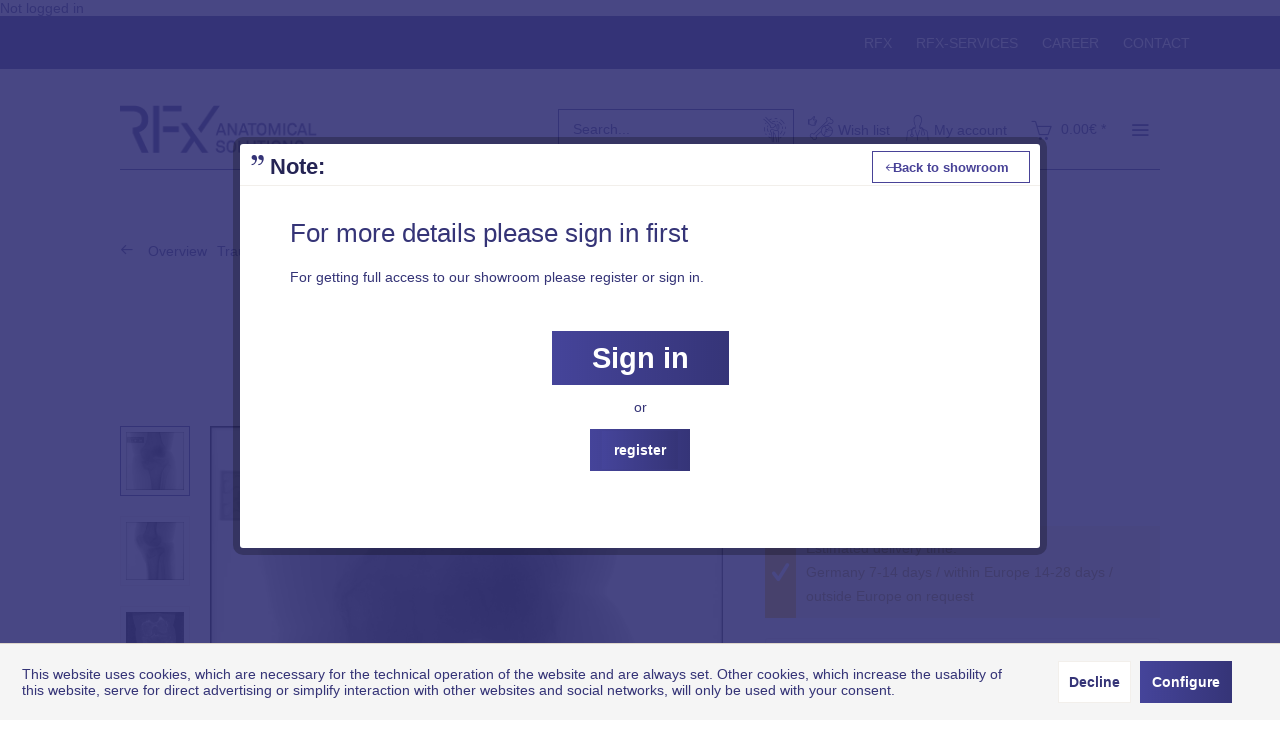

--- FILE ---
content_type: text/html; charset=UTF-8
request_url: https://showroom.rfx.solutions/trauma/knee/proximal-tibiafibula/1321/fracture-of-proximal-tibia/fibula-left
body_size: 17500
content:
<!DOCTYPE html>
<html class="no-js" lang="en" itemscope="itemscope" itemtype="https://schema.org/WebPage">
<div class="not-logged-in">
Not logged in
</div>
<div class="js--overlay theme--dark is--closable is--open"></div>
<div class="fel-blockedinfo-modal">
<div class="js--modal sizing--content" style="width: 800px; height: auto; display: block; opacity: 1; transition: all 0.1s 0.3s ease-in-out">
<div class="header">
<div class="title">
<i class="icon--quote"></i>
<h2>Note:</h2>
</div>
</div>
<div class="content">
<p class="note-headline">For more details please sign in first</p>
<p>For getting full access to our showroom please register or sign in.</p>
<div class="fel-blocked-info-action fel-btn">
<span class="navigation--signin">
<a href="/account#hide-registration" class="blocked--link btn is--primary navigation--signin-btn" data-collapsetarget="#registration" data-action="close">
Sign in
</a>
</span>
<p class="navigation--register">
or
</p>
<span class="btn is--primary">
<a href="http://registration.rfx.solutions/user/registration" class="blocked--link btn is--primary navigation--signin-btn" data-collapsetarget="#registration" data-action="open" rel="nofollow noopener">
register
</a>
</span>
</div>
</div>
<a href="/" class="btn is--secondary btn--grey fel-backtop btn--back-top-shop is--icon-left">
<i class="icon--arrow-left"></i>
Back to showroom
</a>
</div>
</div>
<head>
<meta charset="utf-8">
<meta name="author" content="" />
<meta name="robots" content="index,follow" />
<meta name="revisit-after" content="15 days" />
<meta name="keywords" content="Lifelike, our, Schatzker, AO, (e.g., classifications, to, according, patterns, Fracture, algorithm., biomechanical, through, fracture, generated, mantle, tissue, soft, intact, with" />
<meta name="description" content="Lifelike fracture in a fresh frozen anatomic specimen with intact soft tissue mantle generated through our biomechanical algorithm. Fracture patterns…" />
<meta property="og:type" content="product" />
<meta property="og:site_name" content="RFx Showroom" />
<meta property="og:url" content="https://showroom.rfx.solutions/trauma/knee/proximal-tibiafibula/1321/fracture-of-proximal-tibia/fibula-left" />
<meta property="og:title" content="Fracture of Proximal Tibia/Fibula - Left" />
<meta property="og:description" content="Lifelike fracture in a fresh frozen anatomic specimen with intact soft tissue mantle generated through our biomechanical algorithm. Fracture patterns…" />
<meta property="og:image" content="https://showroom.rfx.solutions/media/image/a7/24/2f/fracture-of-proximal-tibia-fibula-left-27699-an70971364.jpg" />
<meta property="product:brand" content="ScienceCare" />
<meta property="product:price" content="1781,00" />
<meta property="product:product_link" content="https://showroom.rfx.solutions/trauma/knee/proximal-tibiafibula/1321/fracture-of-proximal-tibia/fibula-left" />
<meta name="twitter:card" content="product" />
<meta name="twitter:site" content="RFx Showroom" />
<meta name="twitter:title" content="Fracture of Proximal Tibia/Fibula - Left" />
<meta name="twitter:description" content="Lifelike fracture in a fresh frozen anatomic specimen with intact soft tissue mantle generated through our biomechanical algorithm. Fracture patterns…" />
<meta name="twitter:image" content="https://showroom.rfx.solutions/media/image/a7/24/2f/fracture-of-proximal-tibia-fibula-left-27699-an70971364.jpg" />
<meta itemprop="copyrightHolder" content="RFx Showroom" />
<meta itemprop="copyrightYear" content="2014" />
<meta itemprop="isFamilyFriendly" content="True" />
<meta itemprop="image" content="https://showroom.rfx.solutions/media/image/7d/7a/6b/RFx-logo.png" />
<meta name="viewport" content="width=device-width, initial-scale=1.0">
<meta name="mobile-web-app-capable" content="yes">
<meta name="apple-mobile-web-app-title" content="RFx Showroom">
<meta name="apple-mobile-web-app-capable" content="yes">
<meta name="apple-mobile-web-app-status-bar-style" content="default">
<link rel="apple-touch-icon-precomposed" href="/themes/Frontend/Responsive/frontend/_public/src/img/apple-touch-icon-precomposed.png">
<link rel="shortcut icon" href="https://showroom.rfx.solutions/media/unknown/d9/0c/f4/favicon.ico">
<meta name="msapplication-navbutton-color" content="#353477" />
<meta name="application-name" content="RFx Showroom" />
<meta name="msapplication-starturl" content="https://showroom.rfx.solutions/" />
<meta name="msapplication-window" content="width=1024;height=768" />
<meta name="msapplication-TileImage" content="/themes/Frontend/Responsive/frontend/_public/src/img/win-tile-image.png">
<meta name="msapplication-TileColor" content="#353477">
<meta name="theme-color" content="#353477" />
<link rel="canonical" href="https://showroom.rfx.solutions/trauma/knee/proximal-tibiafibula/1321/fracture-of-proximal-tibia/fibula-left" />
<title itemprop="name">Fracture of Proximal Tibia/Fibula - Left | Proximal Tibia/Fibula | Knee | Trauma | RFx Showroom</title>
<link href="/web/cache/1701349673_e0abf3a9215198e5eed12e3344b2fdc0.css" media="all" rel="stylesheet" type="text/css" />
<link href="https://fonts.googleapis.com/css?family=Raleway:300,500,700" rel="stylesheet">
<style>
.is--ctl-listing .header--wrap:before {
}
.is--ctl-detail .header--wrap:before {
background-image: url(/);
}
.is--ctl-blog .header--wrap:before {
background-image: url(/);
}
</style>
</head>
<body class="is--ctl-detail is--act-index is--two-line is--logo-left categories--center container--transparent has--marketing-banner tooltip--left     has--header-bg" >
<div class="top-bar">
<div class="offcanvas--wrapper">
<div class="top-bar offcanvas--content">
<div class="container block-group">
<nav class="top-bar--navigation" role="menubar">
<div class="navigation--entry entry--compare is--hidden" role="menuitem" aria-haspopup="true" data-drop-down-menu="true">
    

</div>

            <div class="top-bar--language navigation--entry" >
            
                <div class="language--form-headline entry--headline">
                    Language
                </div>

                                    <form method="post" class="language--form">
                        
                            <div class="field--select has--dropdown" aria-haspopup="true" data-dropdown-menu="true">
                                                                    <div class="select-field">
                                        <div class="select">
                                            <span class="language--flag en_GB"></span>
                                            <span class="language--name">rimasys.com</span>
                                        </div>
                                    </div>
                                                                
                                    <ul class="dropdown--list is--rounded">
                                                                                    <li class="dropdown--entry">
                                                <button type="submit" class="dropdown--link active" name="__shop" value="1">
                                                    <span class="language--flag en_GB"></span>
                                                    <span class="language--name">rimasys.com</span>
                                                </button>
                                            </li>
                                                                                    <li class="dropdown--entry">
                                                <button type="submit" class="dropdown--link" name="__shop" value="4">
                                                    <span class="language--flag de_DE"></span>
                                                    <span class="language--name">Deutsch</span>
                                                </button>
                                            </li>
                                                                            </ul>
                                
                                <input type="hidden" name="__redirect" value="1">
                            </div>
                            
                        
                    </form>
                            
        </div>
    



    

<ul class="service--list is--rounded" role="menu">
<li class="service--entry" role="menuitem">
<a class="service--link" href="https://www.rfx.solutions" title="RFx" target="_parent" rel="nofollow noopener">
RFx
</a>
</li>
<li class="service--entry" role="menuitem">
<a class="service--link" href="https://www.rfx.solutions/services" title="RFx-Services" target="_parent" rel="nofollow noopener">
RFx-Services
</a>
</li>
<li class="service--entry" role="menuitem">
<a class="service--link" href="https://www.rfx.solutions/career" title="Career" target="_parent" rel="nofollow noopener">
Career
</a>
</li>
<li class="service--entry" role="menuitem">
<a class="service--link" href="https://www.rfx.solutions/contact" title="Contact" target="_parent" rel="nofollow noopener">
Contact
</a>
</li>
</ul>
</nav>
</div>
</div>
</div>
</div>
<div class="page-wrap">
<noscript class="noscript-main">
<div class="alert is--warning">
<div class="alert--icon">
<i class="icon--element icon--warning"></i>
</div>
<div class="alert--content">
To be able to use RFx&#x20;Showroom in full range, we recommend activating Javascript in your browser.
</div>
</div>
</noscript>
<div class="header--wrap  is--light-text" data-sticky-header="true" data-offset="true">
<div class="header-wrap--inner">
<header class="header-main">
<div class="header--main-wrap">
<div class="container header--navigation">
<div class="logo-main block-group" role="banner">
<div class="logo--shop block">
<a class="logo--link" href="https://showroom.rfx.solutions/" title="RFx Showroom - Switch to homepage">
<picture>
<source srcset="https://showroom.rfx.solutions/media/image/d4/5b/38/RFx-logo.webp" type="image/webp" media="(min-width: 78.75em)">
<source srcset="https://showroom.rfx.solutions/media/image/7d/7a/6b/RFx-logo.png" media="(min-width: 78.75em)">
<source srcset="https://showroom.rfx.solutions/media/image/d4/5b/38/RFx-logo.webp" type="image/webp" media="(min-width: 64em)">
<source srcset="https://showroom.rfx.solutions/media/image/7d/7a/6b/RFx-logo.png" media="(min-width: 64em)">
<source srcset="https://showroom.rfx.solutions/media/image/d4/5b/38/RFx-logo.webp" type="image/webp" media="(min-width: 48em)">
<source srcset="https://showroom.rfx.solutions/media/image/7d/7a/6b/RFx-logo.png" media="(min-width: 48em)">
<source srcset="https://showroom.rfx.solutions/media/image/d4/5b/38/RFx-logo.webp" type="image/webp">
<img loading="lazy" srcset="https://showroom.rfx.solutions/media/image/7d/7a/6b/RFx-logo.png" alt="RFx Showroom - Switch to homepage" />
</picture>
</a>
</div>
</div>
<nav class="shop--navigation block-group">
<ul class="navigation--list block-group" role="menubar">
<li class="navigation--entry entry--menu-left" role="menuitem">
<a class="entry--link entry--trigger btn is--icon-left" href="#offcanvas--left" data-offcanvas="true" data-offCanvasSelector=".sidebar-main">
<i class="icon--menu"></i>
<span>Menu</span>
</a>
</li>
<li class="navigation--entry entry--search" role="menuitem" data-search="true" aria-haspopup="true">
<a class="btn entry--link entry--trigger" href="#show-hide--search" title="Show / close search" data-stratus-tooltip="Show / close search" data-stratus-tooltip-pos="left">
<i class="icon--search"></i>
<span class="search--display">Search</span>
</a>
<form action="/search" method="get" class="main-search--form">
<input type="search" name="sSearch" aria-label="Search..." class="main-search--field" autocomplete="off" autocapitalize="off" placeholder="Search..." maxlength="30" />
<button type="submit" class="main-search--button" aria-label="Search">
<i class="fel--icon-search"></i>
<span class="main-search--text">Search</span>
</button>
<div class="form--ajax-loader">&nbsp;</div>
</form>
<div class="main-search--results"></div>
</li>

    <li class="service--entry navigation--entry entry--notepad"
        
                    data-stratus-tooltip="Wish list"
             data-stratus-tooltip-pos="left"
                role="menuitem">
        <a href="https://showroom.rfx.solutions/note" class="btn is--icon-left entry--link notepad--link" title="Wish list">


            <i class="fel--icon-favourites"></i>
            <span class="notepad--display">
				Wish list
			</span>
                    </a>
    </li>




    <li class="navigation--entry entry--account with-slt"
        data-offcanvas="true"
        data-offCanvasSelector=".account--dropdown-navigation"
            
                                                data-stratus-tooltip="My account"
                                data-stratus-tooltip-pos="left"
                    role="menuitem">
        
    <a href="https://showroom.rfx.solutions/account"
        title="My account"
        class="btn is--icon-left entry--link account--link">


        <i class="fel--icon-account"></i>
                    <span class="account--display">
                My account
            </span>
            </a>


                    
                <div class="account--dropdown-navigation">

                    
                        <div class="navigation--smartphone">
                            <div class="entry--close-off-canvas">
                                <a href="#close-account-menu"
                                   class="account--close-off-canvas"
                                   title="Close menu">
                                    Close menu <i class="icon--arrow-right"></i>
                                </a>
                            </div>
                        </div>
                    

                    
                            <div class="account--menu is--rounded is--personalized">
        
                            
                
                                            <span class="navigation--headline">
                            My account
                        </span>
                                    

                
                <div class="account--menu-container">

                    
                        
                        <ul class="sidebar--navigation navigation--list is--level0 show--active-items">
                            
                                
                                
                                    
            <li class="navigation--entry">
            <span class="navigation--signin">
                <a href="https://showroom.rfx.solutions/account#hide-registration"
                    class="blocked--link btn is--primary navigation--signin-btn"
                    data-collapseTarget="#registration"
                    data-action="close">
                    Sign in
                </a>
                <span class="navigation--register">
                    or
                    <a href="http://registration.rfx.solutions/user/registration"
                        class="blocked--link"
                        data-collapseTarget="#registration"
                        data-action="open" rel="nofollow noopener">
                        register
                    </a>
                </span>
            </span>
        </li>
    

                                    
                                        <li class="navigation--entry">
                                            <a href="https://showroom.rfx.solutions/account" title="Overview" class="navigation--link">
                                                Overview
                                            </a>
                                        </li>
                                    
                                

                                
                                
                                    <li class="navigation--entry">
                                        <a href="https://showroom.rfx.solutions/account/profile" title="Profile" class="navigation--link" rel="nofollow">
                                            Profile
                                        </a>
                                    </li>
                                

                                
                                
                                                                            
                                            <li class="navigation--entry">
                                                <a href="https://showroom.rfx.solutions/address/index/sidebar/" title="Addresses" class="navigation--link" rel="nofollow">
                                                    Addresses
                                                </a>
                                            </li>
                                        
                                                                    

                                
                                
                                    <li class="navigation--entry">
                                        <a href="https://showroom.rfx.solutions/account/payment" title="Payment methods" class="navigation--link" rel="nofollow">
                                            Payment methods
                                        </a>
                                    </li>
                                

                                
                                
                                    <li class="navigation--entry">
                                        <a href="https://showroom.rfx.solutions/account/orders" title="Orders " class="navigation--link" rel="nofollow">
                                            Orders 
                                        </a>
                                    </li>
                                

                                
                                
                                                                    

                                
                                
                                    <li class="navigation--entry">
                                        <a href="https://showroom.rfx.solutions/note" title="Wish list" class="navigation--link" rel="nofollow">
                                            Wish list
                                        </a>
                                    </li>
                                

                                
                                
                                                                    

                                
                                
                                                                    
                            
                        </ul>
                    
                </div>
                    
    </div>
                    
                </div>
            
            </li>





    <li class="navigation--entry entry--cart"
            
                            data-stratus-tooltip="Basket"
                data-stratus-tooltip-pos="left"
                    role="menuitem">
        <a class="btn is--icon-left cart--link" href="https://showroom.rfx.solutions/checkout/cart" title="Basket">

            <span class="cart--display">
                                    Basket
                            </span>

            
            <span class="badge is--primary cart--quantity is--hidden">0</span>

            <i class="icon--basket"></i>

            <span class="cart--amount">
                0.00&euro; *
            </span>
        </a>
        <div class="ajax-loader">&nbsp;</div>
    </li>





<li class="navigation--entry entry--menu-right entry--topbar" role="menuitem">
<a class="topbar--link entry--link entry--trigger btn is--icon-left" href="#offcanvas--right" data-offcanvas="true" data-offCanvasSelector=".top-bar--offcanvas" data-closeButtonSelector=".close--off-canvas" data-direction="fromRight" data-stratus-tooltip="More" data-stratus-tooltip-pos="left">
<i class="icon--menu"></i>
</a>
</li>
</ul>
</nav>
</div>
</div>
</header>
<nav class="navigation-main headline--hidden">
<div class="container" data-menu-scroller="true" data-listSelector=".navigation--list.container" data-viewPortSelector=".navigation--list-wrapper">
<div class="navigation--list-wrapper">
<ul class="navigation--list container" role="menubar" itemscope="itemscope" itemtype="https://schema.org/SiteNavigationElement">
<li class="navigation--entry is--home hover--effect-2 entry--home" role="menuitem">
<a class="navigation--link is--first" href="https://showroom.rfx.solutions/" title="Home" data-hover="Home" itemprop="url">
<span data-hover="Home" itemprop="name">
Home
</span>
</a>
</li>
<li class="navigation--entry is--active hover--effect-2" role="menuitem">
<a class="navigation--link is--active" data-hover="Trauma" href="https://showroom.rfx.solutions/trauma/" title="Trauma" itemprop="url">
<span data-hover="Trauma" itemprop="name">Trauma</span>
<i class="icon--arrow-down"></i>            </a>
</li>
<li class="navigation--entry hover--effect-2" role="menuitem">
<a class="navigation--link" data-hover="Spine" href="https://showroom.rfx.solutions/spine/" title="Spine" itemprop="url">
<span data-hover="Spine" itemprop="name">Spine</span>
<i class="icon--arrow-down"></i>            </a>
</li>
<li class="navigation--entry hover--effect-2" role="menuitem">
<a class="navigation--link" data-hover="CMF" href="https://showroom.rfx.solutions/cmf/" title="CMF" itemprop="url">
<span data-hover="CMF" itemprop="name">CMF</span>
<i class="icon--arrow-down"></i>            </a>
</li>
<li class="navigation--entry hover--effect-2" role="menuitem">
<a class="navigation--link" data-hover="Periprosthetics" href="https://showroom.rfx.solutions/periprosthetics/" title="Periprosthetics" itemprop="url">
<span data-hover="Periprosthetics" itemprop="name">Periprosthetics</span>
<i class="icon--arrow-down"></i>            </a>
</li>
</ul>
</div>
<div class="advanced-menu" data-advanced-menu="true" data-hoverDelay="250">
<div class="menu--container">
<div class="button-container">
<a href="https://showroom.rfx.solutions/trauma/" class="button--category" aria-label="To category Trauma" title="To category Trauma">
<i class="icon--arrow-right"></i>
To category Trauma
</a>
<span class="button--close">
<i class="icon--cross"></i>
</span>
</div>
<div class="content--wrapper has--content">
<ul class="menu--list menu--level-0 columns--4" style="width: 100%;">
<li class="menu--list-item item--level-0" style="width: 100%">
<a href="https://showroom.rfx.solutions/trauma/ankle/" class="menu--list-item-link" aria-label="Ankle" title="Ankle">Ankle</a>
<ul class="menu--list menu--level-1 columns--4">
<li class="menu--list-item item--level-1">
<a href="https://showroom.rfx.solutions/trauma/ankle/distal-tibia/" class="menu--list-item-link" aria-label="Distal Tibia" title="Distal Tibia">Distal Tibia</a>
</li>
<li class="menu--list-item item--level-1">
<a href="https://showroom.rfx.solutions/trauma/ankle/distal-tibiafibula/" class="menu--list-item-link" aria-label="Distal Tibia/Fibula" title="Distal Tibia/Fibula">Distal Tibia/Fibula</a>
</li>
</ul>
</li>
<li class="menu--list-item item--level-0" style="width: 100%">
<a href="https://showroom.rfx.solutions/trauma/elbow/" class="menu--list-item-link" aria-label="Elbow" title="Elbow">Elbow</a>
<ul class="menu--list menu--level-1 columns--4">
<li class="menu--list-item item--level-1">
<a href="https://showroom.rfx.solutions/trauma/elbow/proximal-radius/" class="menu--list-item-link" aria-label="Proximal Radius" title="Proximal Radius">Proximal Radius</a>
</li>
<li class="menu--list-item item--level-1">
<a href="https://showroom.rfx.solutions/trauma/elbow/proximal-ulna/" class="menu--list-item-link" aria-label="Proximal Ulna" title="Proximal Ulna">Proximal Ulna</a>
</li>
<li class="menu--list-item item--level-1">
<a href="https://showroom.rfx.solutions/trauma/elbow/combination-proximal-radiusulna/" class="menu--list-item-link" aria-label="Combination Proximal Radius/Ulna" title="Combination Proximal Radius/Ulna">Combination Proximal Radius/Ulna</a>
</li>
<li class="menu--list-item item--level-1">
<a href="https://showroom.rfx.solutions/trauma/elbow/distal-humerus/" class="menu--list-item-link" aria-label="Distal Humerus" title="Distal Humerus">Distal Humerus</a>
</li>
</ul>
</li>
<li class="menu--list-item item--level-0" style="width: 100%">
<a href="https://showroom.rfx.solutions/trauma/foot/" class="menu--list-item-link" aria-label="Foot" title="Foot">Foot</a>
<ul class="menu--list menu--level-1 columns--4">
<li class="menu--list-item item--level-1">
<a href="https://showroom.rfx.solutions/trauma/foot/calcaneus/" class="menu--list-item-link" aria-label="Calcaneus" title="Calcaneus">Calcaneus</a>
</li>
<li class="menu--list-item item--level-1">
<a href="https://showroom.rfx.solutions/trauma/foot/calcaneustalus/" class="menu--list-item-link" aria-label="Calcaneus/Talus" title="Calcaneus/Talus">Calcaneus/Talus</a>
</li>
</ul>
</li>
<li class="menu--list-item item--level-0" style="width: 100%">
<a href="https://showroom.rfx.solutions/trauma/hand/" class="menu--list-item-link" aria-label="Hand" title="Hand">Hand</a>
<ul class="menu--list menu--level-1 columns--4">
<li class="menu--list-item item--level-1">
<a href="https://showroom.rfx.solutions/trauma/hand/scaphoid/" class="menu--list-item-link" aria-label="Scaphoid" title="Scaphoid">Scaphoid</a>
</li>
</ul>
</li>
<li class="menu--list-item item--level-0" style="width: 100%">
<a href="https://showroom.rfx.solutions/trauma/knee/" class="menu--list-item-link" aria-label="Knee" title="Knee">Knee</a>
<ul class="menu--list menu--level-1 columns--4">
<li class="menu--list-item item--level-1">
<a href="https://showroom.rfx.solutions/trauma/knee/distal-femur/" class="menu--list-item-link" aria-label="Distal Femur" title="Distal Femur">Distal Femur</a>
</li>
<li class="menu--list-item item--level-1">
<a href="https://showroom.rfx.solutions/trauma/knee/proximal-tibiafibula/" class="menu--list-item-link" aria-label="Proximal Tibia/Fibula" title="Proximal Tibia/Fibula">Proximal Tibia/Fibula</a>
</li>
</ul>
</li>
<li class="menu--list-item item--level-0" style="width: 100%">
<a href="https://showroom.rfx.solutions/trauma/shoulder/" class="menu--list-item-link" aria-label="Shoulder" title="Shoulder">Shoulder</a>
<ul class="menu--list menu--level-1 columns--4">
<li class="menu--list-item item--level-1">
<a href="https://showroom.rfx.solutions/trauma/shoulder/proximal-humerus/" class="menu--list-item-link" aria-label="Proximal Humerus" title="Proximal Humerus">Proximal Humerus</a>
</li>
</ul>
</li>
<li class="menu--list-item item--level-0" style="width: 100%">
<a href="https://showroom.rfx.solutions/trauma/wrist/" class="menu--list-item-link" aria-label="Wrist" title="Wrist">Wrist</a>
<ul class="menu--list menu--level-1 columns--4">
<li class="menu--list-item item--level-1">
<a href="https://showroom.rfx.solutions/trauma/wrist/carpals/" class="menu--list-item-link" aria-label="Carpals" title="Carpals">Carpals</a>
</li>
<li class="menu--list-item item--level-1">
<a href="https://showroom.rfx.solutions/trauma/wrist/distal-radius/" class="menu--list-item-link" aria-label="Distal Radius" title="Distal Radius">Distal Radius</a>
</li>
<li class="menu--list-item item--level-1">
<a href="https://showroom.rfx.solutions/trauma/wrist/distal-radiusulna/" class="menu--list-item-link" aria-label="Distal Radius/Ulna" title="Distal Radius/Ulna">Distal Radius/Ulna</a>
</li>
</ul>
</li>
<li class="menu--list-item item--level-0" style="width: 100%">
<a href="https://showroom.rfx.solutions/trauma/custom-fracture/" class="menu--list-item-link" aria-label="Custom Fracture" title="Custom Fracture">Custom Fracture</a>
<ul class="menu--list menu--level-1 columns--4">
<li class="menu--list-item item--level-1">
<a href="https://showroom.rfx.solutions/trauma/custom-fracture/configurator/" class="menu--list-item-link" aria-label="Configurator" title="Configurator">Configurator</a>
</li>
</ul>
</li>
</ul>
</div>
</div>
<div class="menu--container">
<div class="button-container">
<a href="https://showroom.rfx.solutions/spine/" class="button--category" aria-label="To category Spine" title="To category Spine">
<i class="icon--arrow-right"></i>
To category Spine
</a>
<span class="button--close">
<i class="icon--cross"></i>
</span>
</div>
<div class="content--wrapper has--content">
<ul class="menu--list menu--level-0 columns--4" style="width: 100%;">
<li class="menu--list-item item--level-0" style="width: 100%">
<a href="https://showroom.rfx.solutions/spine/sacrum/" class="menu--list-item-link" aria-label="Sacrum" title="Sacrum">Sacrum</a>
</li>
<li class="menu--list-item item--level-0" style="width: 100%">
<a href="https://showroom.rfx.solutions/spine/subaxial-cervical/" class="menu--list-item-link" aria-label="Subaxial Cervical" title="Subaxial Cervical">Subaxial Cervical</a>
</li>
<li class="menu--list-item item--level-0" style="width: 100%">
<a href="https://showroom.rfx.solutions/spine/thoracolumbal/" class="menu--list-item-link" aria-label="Thoracolumbal" title="Thoracolumbal">Thoracolumbal</a>
</li>
<li class="menu--list-item item--level-0" style="width: 100%">
<a href="https://showroom.rfx.solutions/spine/upper-cervical/" class="menu--list-item-link" aria-label="Upper Cervical" title="Upper Cervical">Upper Cervical</a>
</li>
</ul>
</div>
</div>
<div class="menu--container">
<div class="button-container">
<a href="https://showroom.rfx.solutions/cmf/" class="button--category" aria-label="To category CMF" title="To category CMF">
<i class="icon--arrow-right"></i>
To category CMF
</a>
<span class="button--close">
<i class="icon--cross"></i>
</span>
</div>
<div class="content--wrapper has--content">
<ul class="menu--list menu--level-0 columns--4" style="width: 100%;">
<li class="menu--list-item item--level-0" style="width: 100%">
<a href="https://showroom.rfx.solutions/cmf/mandible/" class="menu--list-item-link" aria-label="Mandible" title="Mandible">Mandible</a>
</li>
<li class="menu--list-item item--level-0" style="width: 100%">
<a href="https://showroom.rfx.solutions/cmf/midface/" class="menu--list-item-link" aria-label="Midface" title="Midface">Midface</a>
</li>
<li class="menu--list-item item--level-0" style="width: 100%">
<a href="https://showroom.rfx.solutions/cmf/skull-base/" class="menu--list-item-link" aria-label="Skull Base" title="Skull Base">Skull Base</a>
</li>
</ul>
</div>
</div>
<div class="menu--container">
<div class="button-container">
<a href="https://showroom.rfx.solutions/periprosthetics/" class="button--category" aria-label="To category Periprosthetics" title="To category Periprosthetics">
<i class="icon--arrow-right"></i>
To category Periprosthetics
</a>
<span class="button--close">
<i class="icon--cross"></i>
</span>
</div>
<div class="content--wrapper has--content">
<ul class="menu--list menu--level-0 columns--4" style="width: 100%;">
<li class="menu--list-item item--level-0" style="width: 100%">
<a href="https://showroom.rfx.solutions/periprosthetics/knee/" class="menu--list-item-link" aria-label="Knee" title="Knee">Knee</a>
<ul class="menu--list menu--level-1 columns--4">
<li class="menu--list-item item--level-1">
<a href="https://showroom.rfx.solutions/periprosthetics/knee/distal-femur/" class="menu--list-item-link" aria-label="Distal Femur" title="Distal Femur">Distal Femur</a>
</li>
</ul>
</li>
<li class="menu--list-item item--level-0" style="width: 100%">
<a href="https://showroom.rfx.solutions/periprosthetics/hip/" class="menu--list-item-link" aria-label="Hip" title="Hip">Hip</a>
</li>
<li class="menu--list-item item--level-0" style="width: 100%">
<a href="https://showroom.rfx.solutions/periprosthetics/proximal-humerus/" class="menu--list-item-link" aria-label="Proximal Humerus" title="Proximal Humerus">Proximal Humerus</a>
</li>
</ul>
</div>
</div>
</div>
</div>
</nav>
</div>
<div class="content--breadcrumb-wrap">
<div class="container">
<nav class="content--breadcrumb block">
<a class="breadcrumb--button breadcrumb--link" href="https://showroom.rfx.solutions/trauma/knee/proximal-tibiafibula/" title="Overview">
<i class="icon--arrow-left"></i>
<span class="breadcrumb--title">Overview</span>
</a>
<ul class="breadcrumb--list" role="menu" itemscope itemtype="https://schema.org/BreadcrumbList">
<li role="menuitem" class="breadcrumb--entry" itemprop="itemListElement" itemscope itemtype="https://schema.org/ListItem">
<a class="breadcrumb--link" href="https://showroom.rfx.solutions/trauma/" title="Trauma" itemprop="item">
<link itemprop="url" href="https://showroom.rfx.solutions/trauma/" />
<span class="breadcrumb--title" itemprop="name">Trauma</span>
</a>
<meta itemprop="position" content="0" />
</li>
<li role="none" class="breadcrumb--separator">
<i class="icon--arrow-right"></i>
</li>
<li role="menuitem" class="breadcrumb--entry" itemprop="itemListElement" itemscope itemtype="https://schema.org/ListItem">
<a class="breadcrumb--link" href="https://showroom.rfx.solutions/trauma/knee/" title="Knee" itemprop="item">
<link itemprop="url" href="https://showroom.rfx.solutions/trauma/knee/" />
<span class="breadcrumb--title" itemprop="name">Knee</span>
</a>
<meta itemprop="position" content="1" />
</li>
<li role="none" class="breadcrumb--separator">
<i class="icon--arrow-right"></i>
</li>
<li role="menuitem" class="breadcrumb--entry is--active" itemprop="itemListElement" itemscope itemtype="https://schema.org/ListItem">
<a class="breadcrumb--link" href="https://showroom.rfx.solutions/trauma/knee/proximal-tibiafibula/" title="Proximal Tibia/Fibula" itemprop="item">
<link itemprop="url" href="https://showroom.rfx.solutions/trauma/knee/proximal-tibiafibula/" />
<span class="breadcrumb--title" itemprop="name">Proximal Tibia/Fibula</span>
</a>
<meta itemprop="position" content="2" />
</li>
</ul>
</nav>
</div>
</div>
<div class="container--ajax-cart" data-collapse-cart="true" data-displayMode="offcanvas"></div>
</div>
<div class="content--wrap">
<section class="content-main container block-group">
<nav class="product--navigation">
<a href="#" class="navigation--link link--prev">
<div class="link--prev-button">
<span class="link--prev-inner">Previous</span>
</div>
<div class="image--wrapper">
<div class="image--container"></div>
</div>
</a>
<a href="#" class="navigation--link link--next">
<div class="link--next-button">
<span class="link--next-inner">Next</span>
</div>
<div class="image--wrapper">
<div class="image--container"></div>
</div>
</a>
</nav>
<div class="content-main--inner">
<div id='cookie-consent' class='off-canvas is--left block-transition' data-cookie-consent-manager='true'>
<div class='cookie-consent--header cookie-consent--close'>
Cookie preferences
<i class="icon--arrow-right"></i>
</div>
<div class='cookie-consent--description'>
This website uses cookies, which are necessary for the technical operation of the website and are always set. Other cookies, which increase the comfort when using this website, are used for direct advertising or to facilitate interaction with other websites and social networks, are only set with your consent.
</div>
<div class='cookie-consent--configuration'>
<div class='cookie-consent--configuration-header'>
<div class='cookie-consent--configuration-header-text'>Configuration</div>
</div>
<div class='cookie-consent--configuration-main'>
<div class='cookie-consent--group'>
<input type="hidden" class="cookie-consent--group-name" value="technical" />
<label class="cookie-consent--group-state cookie-consent--state-input cookie-consent--required">
<input type="checkbox" name="technical-state" class="cookie-consent--group-state-input" disabled="disabled" checked="checked"/>
<span class="cookie-consent--state-input-element"></span>
</label>
<div class='cookie-consent--group-title' data-collapse-panel='true' data-contentSiblingSelector=".cookie-consent--group-container">
<div class="cookie-consent--group-title-label cookie-consent--state-label">
Technically required
</div>
<span class="cookie-consent--group-arrow is-icon--right">
<i class="icon--arrow-right"></i>
</span>
</div>
<div class='cookie-consent--group-container'>
<div class='cookie-consent--group-description'>
These cookies are necessary for the basic functions of the shop.
</div>
<div class='cookie-consent--cookies-container'>
<div class='cookie-consent--cookie'>
<input type="hidden" class="cookie-consent--cookie-name" value="allowCookie" />
<label class="cookie-consent--cookie-state cookie-consent--state-input cookie-consent--required">
<input type="checkbox" name="allowCookie-state" class="cookie-consent--cookie-state-input" disabled="disabled" checked="checked" />
<span class="cookie-consent--state-input-element"></span>
</label>
<div class='cookie--label cookie-consent--state-label'>
"Allow all cookies" cookie
</div>
</div>
<div class='cookie-consent--cookie'>
<input type="hidden" class="cookie-consent--cookie-name" value="cookieDeclined" />
<label class="cookie-consent--cookie-state cookie-consent--state-input cookie-consent--required">
<input type="checkbox" name="cookieDeclined-state" class="cookie-consent--cookie-state-input" disabled="disabled" checked="checked" />
<span class="cookie-consent--state-input-element"></span>
</label>
<div class='cookie--label cookie-consent--state-label'>
"Decline all cookies" cookie
</div>
</div>
<div class='cookie-consent--cookie'>
<input type="hidden" class="cookie-consent--cookie-name" value="csrf_token" />
<label class="cookie-consent--cookie-state cookie-consent--state-input cookie-consent--required">
<input type="checkbox" name="csrf_token-state" class="cookie-consent--cookie-state-input" disabled="disabled" checked="checked" />
<span class="cookie-consent--state-input-element"></span>
</label>
<div class='cookie--label cookie-consent--state-label'>
CSRF token
</div>
</div>
<div class='cookie-consent--cookie'>
<input type="hidden" class="cookie-consent--cookie-name" value="cookiePreferences" />
<label class="cookie-consent--cookie-state cookie-consent--state-input cookie-consent--required">
<input type="checkbox" name="cookiePreferences-state" class="cookie-consent--cookie-state-input" disabled="disabled" checked="checked" />
<span class="cookie-consent--state-input-element"></span>
</label>
<div class='cookie--label cookie-consent--state-label'>
Cookie preferences
</div>
</div>
<div class='cookie-consent--cookie'>
<input type="hidden" class="cookie-consent--cookie-name" value="currency" />
<label class="cookie-consent--cookie-state cookie-consent--state-input cookie-consent--required">
<input type="checkbox" name="currency-state" class="cookie-consent--cookie-state-input" disabled="disabled" checked="checked" />
<span class="cookie-consent--state-input-element"></span>
</label>
<div class='cookie--label cookie-consent--state-label'>
Currency change
</div>
</div>
<div class='cookie-consent--cookie'>
<input type="hidden" class="cookie-consent--cookie-name" value="slt" />
<label class="cookie-consent--cookie-state cookie-consent--state-input cookie-consent--required">
<input type="checkbox" name="slt-state" class="cookie-consent--cookie-state-input" disabled="disabled" checked="checked" />
<span class="cookie-consent--state-input-element"></span>
</label>
<div class='cookie--label cookie-consent--state-label'>
Customer recognition
</div>
</div>
<div class='cookie-consent--cookie'>
<input type="hidden" class="cookie-consent--cookie-name" value="nocache" />
<label class="cookie-consent--cookie-state cookie-consent--state-input cookie-consent--required">
<input type="checkbox" name="nocache-state" class="cookie-consent--cookie-state-input" disabled="disabled" checked="checked" />
<span class="cookie-consent--state-input-element"></span>
</label>
<div class='cookie--label cookie-consent--state-label'>
Customer-specific caching
</div>
</div>
<div class='cookie-consent--cookie'>
<input type="hidden" class="cookie-consent--cookie-name" value="x-cache-context-hash" />
<label class="cookie-consent--cookie-state cookie-consent--state-input cookie-consent--required">
<input type="checkbox" name="x-cache-context-hash-state" class="cookie-consent--cookie-state-input" disabled="disabled" checked="checked" />
<span class="cookie-consent--state-input-element"></span>
</label>
<div class='cookie--label cookie-consent--state-label'>
Individual prices
</div>
</div>
<div class='cookie-consent--cookie'>
<input type="hidden" class="cookie-consent--cookie-name" value="comfort" />
<label class="cookie-consent--cookie-state cookie-consent--state-input cookie-consent--required">
<input type="checkbox" name="comfort-state" class="cookie-consent--cookie-state-input" disabled="disabled" checked="checked" />
<span class="cookie-consent--state-input-element"></span>
</label>
<div class='cookie--label cookie-consent--state-label'>
Popups
</div>
</div>
<div class='cookie-consent--cookie'>
<input type="hidden" class="cookie-consent--cookie-name" value="shop" />
<label class="cookie-consent--cookie-state cookie-consent--state-input cookie-consent--required">
<input type="checkbox" name="shop-state" class="cookie-consent--cookie-state-input" disabled="disabled" checked="checked" />
<span class="cookie-consent--state-input-element"></span>
</label>
<div class='cookie--label cookie-consent--state-label'>
Selected shop
</div>
</div>
<div class='cookie-consent--cookie'>
<input type="hidden" class="cookie-consent--cookie-name" value="session" />
<label class="cookie-consent--cookie-state cookie-consent--state-input cookie-consent--required">
<input type="checkbox" name="session-state" class="cookie-consent--cookie-state-input" disabled="disabled" checked="checked" />
<span class="cookie-consent--state-input-element"></span>
</label>
<div class='cookie--label cookie-consent--state-label'>
Session
</div>
</div>
</div>
</div>
</div>
<div class='cookie-consent--group'>
<input type="hidden" class="cookie-consent--group-name" value="comfort" />
<label class="cookie-consent--group-state cookie-consent--state-input">
<input type="checkbox" name="comfort-state" class="cookie-consent--group-state-input"/>
<span class="cookie-consent--state-input-element"></span>
</label>
<div class='cookie-consent--group-title' data-collapse-panel='true' data-contentSiblingSelector=".cookie-consent--group-container">
<div class="cookie-consent--group-title-label cookie-consent--state-label">
Comfort functions
</div>
<span class="cookie-consent--group-arrow is-icon--right">
<i class="icon--arrow-right"></i>
</span>
</div>
<div class='cookie-consent--group-container'>
<div class='cookie-consent--group-description'>
These cookies are used to make the shopping experience even more appealing, for example for the recognition of the visitor.
</div>
<div class='cookie-consent--cookies-container'>
<div class='cookie-consent--cookie'>
<input type="hidden" class="cookie-consent--cookie-name" value="sUniqueID" />
<label class="cookie-consent--cookie-state cookie-consent--state-input">
<input type="checkbox" name="sUniqueID-state" class="cookie-consent--cookie-state-input" />
<span class="cookie-consent--state-input-element"></span>
</label>
<div class='cookie--label cookie-consent--state-label'>
Note
</div>
</div>
</div>
</div>
</div>
<div class='cookie-consent--group'>
<input type="hidden" class="cookie-consent--group-name" value="statistics" />
<label class="cookie-consent--group-state cookie-consent--state-input">
<input type="checkbox" name="statistics-state" class="cookie-consent--group-state-input"/>
<span class="cookie-consent--state-input-element"></span>
</label>
<div class='cookie-consent--group-title' data-collapse-panel='true' data-contentSiblingSelector=".cookie-consent--group-container">
<div class="cookie-consent--group-title-label cookie-consent--state-label">
Statistics & Tracking
</div>
<span class="cookie-consent--group-arrow is-icon--right">
<i class="icon--arrow-right"></i>
</span>
</div>
<div class='cookie-consent--group-container'>
<div class='cookie-consent--cookies-container'>
<div class='cookie-consent--cookie'>
<input type="hidden" class="cookie-consent--cookie-name" value="partner" />
<label class="cookie-consent--cookie-state cookie-consent--state-input">
<input type="checkbox" name="partner-state" class="cookie-consent--cookie-state-input" />
<span class="cookie-consent--state-input-element"></span>
</label>
<div class='cookie--label cookie-consent--state-label'>
Affiliate program
</div>
</div>
<div class='cookie-consent--cookie'>
<input type="hidden" class="cookie-consent--cookie-name" value="x-ua-device" />
<label class="cookie-consent--cookie-state cookie-consent--state-input">
<input type="checkbox" name="x-ua-device-state" class="cookie-consent--cookie-state-input" />
<span class="cookie-consent--state-input-element"></span>
</label>
<div class='cookie--label cookie-consent--state-label'>
Track device being used
</div>
</div>
</div>
</div>
</div>
</div>
</div>
<div class="cookie-consent--save">
<input class="cookie-consent--save-button btn is--primary" type="button" value="Save preferences" />
</div>
</div>
<aside class="sidebar-main off-canvas">
<div class="navigation--smartphone">
<ul class="navigation--list ">
<li class="navigation--entry entry--close-off-canvas">
<a href="#close-categories-menu" title="Close menu" class="navigation--link">
Close menu <i class="icon--arrow-right"></i>
</a>
</li>
</ul>
<div class="mobile--switches">

            <div class="top-bar--language navigation--entry" >
            
                <div class="language--form-headline entry--headline">
                    Language
                </div>

                                    <form method="post" class="language--form">
                        
                            <div class="field--select has--dropdown" aria-haspopup="true" data-dropdown-menu="true">
                                                                    <div class="select-field">
                                        <div class="select">
                                            <span class="language--flag en_GB"></span>
                                            <span class="language--name">rimasys.com</span>
                                        </div>
                                    </div>
                                                                
                                    <ul class="dropdown--list is--rounded">
                                                                                    <li class="dropdown--entry">
                                                <button type="submit" class="dropdown--link active" name="__shop" value="1">
                                                    <span class="language--flag en_GB"></span>
                                                    <span class="language--name">rimasys.com</span>
                                                </button>
                                            </li>
                                                                                    <li class="dropdown--entry">
                                                <button type="submit" class="dropdown--link" name="__shop" value="4">
                                                    <span class="language--flag de_DE"></span>
                                                    <span class="language--name">Deutsch</span>
                                                </button>
                                            </li>
                                                                            </ul>
                                
                                <input type="hidden" name="__redirect" value="1">
                            </div>
                            
                        
                    </form>
                            
        </div>
    



    

</div>
</div>
<div class="sidebar--categories-wrapper" data-subcategory-nav="true" data-mainCategoryId="5" data-categoryId="167" data-fetchUrl="/widgets/listing/getCategory/categoryId/167">
<div class="categories--headline navigation--headline">
Categories
</div>
<div class="sidebar--categories-navigation">
<ul class="sidebar--navigation categories--navigation navigation--list is--drop-down is--level0 is--rounded" role="menu">
<li class="navigation--entry is--active has--sub-categories has--sub-children" role="menuitem">
<a class="navigation--link is--active has--sub-categories link--go-forward" href="https://showroom.rfx.solutions/trauma/" data-categoryId="141" data-fetchUrl="/widgets/listing/getCategory/categoryId/141" title="Trauma" >
Trauma
<span class="is--icon-right">
<i class="icon--arrow-right"></i>
</span>
</a>
<ul class="sidebar--navigation categories--navigation navigation--list is--level1 is--rounded" role="menu">
<li class="navigation--entry has--sub-children" role="menuitem">
<a class="navigation--link link--go-forward" href="https://showroom.rfx.solutions/trauma/ankle/" data-categoryId="150" data-fetchUrl="/widgets/listing/getCategory/categoryId/150" title="Ankle" >
Ankle
<span class="is--icon-right">
<i class="icon--arrow-right"></i>
</span>
</a>
</li>
<li class="navigation--entry has--sub-children" role="menuitem">
<a class="navigation--link link--go-forward" href="https://showroom.rfx.solutions/trauma/elbow/" data-categoryId="152" data-fetchUrl="/widgets/listing/getCategory/categoryId/152" title="Elbow" >
Elbow
<span class="is--icon-right">
<i class="icon--arrow-right"></i>
</span>
</a>
</li>
<li class="navigation--entry has--sub-children" role="menuitem">
<a class="navigation--link link--go-forward" href="https://showroom.rfx.solutions/trauma/foot/" data-categoryId="142" data-fetchUrl="/widgets/listing/getCategory/categoryId/142" title="Foot" >
Foot
<span class="is--icon-right">
<i class="icon--arrow-right"></i>
</span>
</a>
</li>
<li class="navigation--entry has--sub-children" role="menuitem">
<a class="navigation--link link--go-forward" href="https://showroom.rfx.solutions/trauma/hand/" data-categoryId="143" data-fetchUrl="/widgets/listing/getCategory/categoryId/143" title="Hand" >
Hand
<span class="is--icon-right">
<i class="icon--arrow-right"></i>
</span>
</a>
</li>
<li class="navigation--entry is--active has--sub-categories has--sub-children" role="menuitem">
<a class="navigation--link is--active has--sub-categories link--go-forward" href="https://showroom.rfx.solutions/trauma/knee/" data-categoryId="145" data-fetchUrl="/widgets/listing/getCategory/categoryId/145" title="Knee" >
Knee
<span class="is--icon-right">
<i class="icon--arrow-right"></i>
</span>
</a>
<ul class="sidebar--navigation categories--navigation navigation--list is--level2 navigation--level-high is--rounded" role="menu">
<li class="navigation--entry" role="menuitem">
<a class="navigation--link" href="https://showroom.rfx.solutions/trauma/knee/distal-femur/" data-categoryId="146" data-fetchUrl="/widgets/listing/getCategory/categoryId/146" title="Distal Femur" >
Distal Femur
</a>
</li>
<li class="navigation--entry is--active" role="menuitem">
<a class="navigation--link is--active" href="https://showroom.rfx.solutions/trauma/knee/proximal-tibiafibula/" data-categoryId="167" data-fetchUrl="/widgets/listing/getCategory/categoryId/167" title="Proximal Tibia/Fibula" >
Proximal Tibia/Fibula
</a>
</li>
</ul>
</li>
<li class="navigation--entry has--sub-children" role="menuitem">
<a class="navigation--link link--go-forward" href="https://showroom.rfx.solutions/trauma/shoulder/" data-categoryId="144" data-fetchUrl="/widgets/listing/getCategory/categoryId/144" title="Shoulder" >
Shoulder
<span class="is--icon-right">
<i class="icon--arrow-right"></i>
</span>
</a>
</li>
<li class="navigation--entry has--sub-children" role="menuitem">
<a class="navigation--link link--go-forward" href="https://showroom.rfx.solutions/trauma/wrist/" data-categoryId="151" data-fetchUrl="/widgets/listing/getCategory/categoryId/151" title="Wrist" >
Wrist
<span class="is--icon-right">
<i class="icon--arrow-right"></i>
</span>
</a>
</li>
<li class="navigation--entry has--sub-children" role="menuitem">
<a class="navigation--link link--go-forward" href="https://showroom.rfx.solutions/trauma/custom-fracture/" data-categoryId="180" data-fetchUrl="/widgets/listing/getCategory/categoryId/180" title="Custom Fracture" >
Custom Fracture
<span class="is--icon-right">
<i class="icon--arrow-right"></i>
</span>
</a>
</li>
</ul>
</li>
<li class="navigation--entry has--sub-children" role="menuitem">
<a class="navigation--link link--go-forward" href="https://showroom.rfx.solutions/spine/" data-categoryId="169" data-fetchUrl="/widgets/listing/getCategory/categoryId/169" title="Spine" >
Spine
<span class="is--icon-right">
<i class="icon--arrow-right"></i>
</span>
</a>
</li>
<li class="navigation--entry has--sub-children" role="menuitem">
<a class="navigation--link link--go-forward" href="https://showroom.rfx.solutions/cmf/" data-categoryId="170" data-fetchUrl="/widgets/listing/getCategory/categoryId/170" title="CMF" >
CMF
<span class="is--icon-right">
<i class="icon--arrow-right"></i>
</span>
</a>
</li>
<li class="navigation--entry has--sub-children" role="menuitem">
<a class="navigation--link link--go-forward" href="https://showroom.rfx.solutions/periprosthetics/" data-categoryId="158" data-fetchUrl="/widgets/listing/getCategory/categoryId/158" title="Periprosthetics" >
Periprosthetics
<span class="is--icon-right">
<i class="icon--arrow-right"></i>
</span>
</a>
</li>
</ul>
</div>
<div class="shop-sites--container is--rounded">
<div class="shop-sites--headline navigation--headline">
Information
</div>
<ul class="shop-sites--navigation sidebar--navigation navigation--list is--drop-down is--level0" role="menu">
<li class="navigation--entry" role="menuitem">
<a class="navigation--link" href="https://www.rfx.solutions" title="RFx" data-categoryId="55" data-fetchUrl="/widgets/listing/getCustomPage/pageId/55" target="_parent" rel="nofollow noopener">
RFx
</a>
</li>
<li class="navigation--entry" role="menuitem">
<a class="navigation--link" href="https://www.rfx.solutions/services" title="RFx-Services" data-categoryId="48" data-fetchUrl="/widgets/listing/getCustomPage/pageId/48" target="_parent" rel="nofollow noopener">
RFx-Services
</a>
</li>
<li class="navigation--entry" role="menuitem">
<a class="navigation--link" href="https://www.rfx.solutions/career" title="Career" data-categoryId="53" data-fetchUrl="/widgets/listing/getCustomPage/pageId/53" target="_parent" rel="nofollow noopener">
Career
</a>
</li>
<li class="navigation--entry" role="menuitem">
<a class="navigation--link" href="https://www.rfx.solutions/contact" title="Contact" data-categoryId="2" data-fetchUrl="/widgets/listing/getCustomPage/pageId/2" target="_parent" rel="nofollow noopener">
Contact
</a>
</li>
</ul>
</div>
</div>
</aside>
<div class="content--wrapper">
<div class="content product--details" itemscope itemtype="https://schema.org/Product" data-product-navigation="/widgets/listing/productNavigation" data-category-id="167" data-main-ordernumber="AN70971364" data-ajax-wishlist="true" data-compare-ajax="true" data-ajax-variants-container="true">
<header class="product--header">
<div class="product--info">
<h1 class="product--title" itemprop="name">
Fracture of Proximal Tibia/Fibula - Left
</h1>
<meta itemprop="image" content="https://showroom.rfx.solutions/media/image/ec/ef/f1/fracture-of-proximal-tibia-fibula-left-27700-an70971364.jpg"/>
<meta itemprop="image" content="https://showroom.rfx.solutions/media/image/96/f3/65/fracture-of-proximal-tibia-fibula-left-27701-an70971364.jpg"/>
</div>
</header>
<div class="product--detail-upper block-group">
<div class="product--image-container image-slider product--image-zoom" data-image-slider="true" data-image-gallery="true" data-maxZoom="0" data-thumbnails=".image--thumbnails" >
<div class="image--thumbnails image-slider--thumbnails">
<div class="image-slider--thumbnails-slide">
<a href="https://showroom.rfx.solutions/media/image/a7/24/2f/fracture-of-proximal-tibia-fibula-left-27699-an70971364.jpg" title="Preview: Fracture of Proximal Tibia/Fibula - Left" class="thumbnail--link is--active">
<picture>
<source srcset="https://showroom.rfx.solutions/media/image/ec/aa/72/fracture-of-proximal-tibia-fibula-left-27699-an70971364_200x200.webp, https://showroom.rfx.solutions/media/image/7c/db/8d/fracture-of-proximal-tibia-fibula-left-27699-an70971364_200x200@2x.webp 2x" type="image/webp">
<img loading="lazy" srcset="https://showroom.rfx.solutions/media/image/6d/ff/e8/fracture-of-proximal-tibia-fibula-left-27699-an70971364_200x200.jpg, https://showroom.rfx.solutions/media/image/6b/7a/4a/fracture-of-proximal-tibia-fibula-left-27699-an70971364_200x200@2x.jpg 2x" alt="Preview: Fracture of Proximal Tibia/Fibula - Left" title="Preview: Fracture of Proximal Tibia/Fibula - Left" class="thumbnail--image" />
</picture>
</a>
<a href="https://showroom.rfx.solutions/media/image/ec/ef/f1/fracture-of-proximal-tibia-fibula-left-27700-an70971364.jpg" title="Preview: Fracture of Proximal Tibia/Fibula - Left" class="thumbnail--link">
<picture>
<source srcset="https://showroom.rfx.solutions/media/image/a8/fb/39/fracture-of-proximal-tibia-fibula-left-27700-an70971364_200x200.webp, https://showroom.rfx.solutions/media/image/86/ac/e1/fracture-of-proximal-tibia-fibula-left-27700-an70971364_200x200@2x.webp 2x" type="image/webp">
<img loading="lazy" srcset="https://showroom.rfx.solutions/media/image/fc/30/59/fracture-of-proximal-tibia-fibula-left-27700-an70971364_200x200.jpg, https://showroom.rfx.solutions/media/image/76/da/33/fracture-of-proximal-tibia-fibula-left-27700-an70971364_200x200@2x.jpg 2x" alt="Preview: Fracture of Proximal Tibia/Fibula - Left" title="Preview: Fracture of Proximal Tibia/Fibula - Left" class="thumbnail--image" />
</picture>
</a>
<a href="https://showroom.rfx.solutions/media/image/96/f3/65/fracture-of-proximal-tibia-fibula-left-27701-an70971364.jpg" title="Preview: Fracture of Proximal Tibia/Fibula - Left" class="thumbnail--link">
<picture>
<source srcset="https://showroom.rfx.solutions/media/image/67/24/ce/fracture-of-proximal-tibia-fibula-left-27701-an70971364_200x200.webp, https://showroom.rfx.solutions/media/image/f7/ae/7e/fracture-of-proximal-tibia-fibula-left-27701-an70971364_200x200@2x.webp 2x" type="image/webp">
<img loading="lazy" srcset="https://showroom.rfx.solutions/media/image/81/ff/ae/fracture-of-proximal-tibia-fibula-left-27701-an70971364_200x200.jpg, https://showroom.rfx.solutions/media/image/58/25/b9/fracture-of-proximal-tibia-fibula-left-27701-an70971364_200x200@2x.jpg 2x" alt="Preview: Fracture of Proximal Tibia/Fibula - Left" title="Preview: Fracture of Proximal Tibia/Fibula - Left" class="thumbnail--image" />
</picture>
</a>
</div>
</div>
<div class="image-slider--container">
<div class="image-slider--slide">
<div class="image--box image-slider--item">
<span class="image--element" data-img-large="https://showroom.rfx.solutions/media/image/57/7e/e3/fracture-of-proximal-tibia-fibula-left-27699-an70971364_1280x1280.jpg" data-img-small="https://showroom.rfx.solutions/media/image/6d/ff/e8/fracture-of-proximal-tibia-fibula-left-27699-an70971364_200x200.jpg" data-img-original="https://showroom.rfx.solutions/media/image/a7/24/2f/fracture-of-proximal-tibia-fibula-left-27699-an70971364.jpg" data-img-webp-original="https://showroom.rfx.solutions/media/image/25/9f/5d/fracture-of-proximal-tibia-fibula-left-27699-an70971364.webp" data-alt="Fracture of Proximal Tibia/Fibula - Left">
<span class="image--media">
<picture>
<source srcset="https://showroom.rfx.solutions/media/image/fc/04/3e/fracture-of-proximal-tibia-fibula-left-27699-an70971364_600x600.webp, https://showroom.rfx.solutions/media/image/29/af/a3/fracture-of-proximal-tibia-fibula-left-27699-an70971364_600x600@2x.webp 2x" type="image/webp">
<img loading="lazy" srcset="https://showroom.rfx.solutions/media/image/d8/d5/b4/fracture-of-proximal-tibia-fibula-left-27699-an70971364_600x600.jpg, https://showroom.rfx.solutions/media/image/35/9f/af/fracture-of-proximal-tibia-fibula-left-27699-an70971364_600x600@2x.jpg 2x" src="https://showroom.rfx.solutions/media/image/d8/d5/b4/fracture-of-proximal-tibia-fibula-left-27699-an70971364_600x600.jpg" alt="Fracture of Proximal Tibia/Fibula - Left" itemprop="image" />
</picture>
</span>
</span>
</div>
<div class="image--box image-slider--item">
<span class="image--element" data-img-large="https://showroom.rfx.solutions/media/image/53/30/69/fracture-of-proximal-tibia-fibula-left-27700-an70971364_1280x1280.jpg" data-img-small="https://showroom.rfx.solutions/media/image/fc/30/59/fracture-of-proximal-tibia-fibula-left-27700-an70971364_200x200.jpg" data-img-original="https://showroom.rfx.solutions/media/image/ec/ef/f1/fracture-of-proximal-tibia-fibula-left-27700-an70971364.jpg" data-alt="Fracture of Proximal Tibia/Fibula - Left">
<span class="image--media">
<picture>
<source srcset="https://showroom.rfx.solutions/media/image/48/7d/f9/fracture-of-proximal-tibia-fibula-left-27700-an70971364_600x600.webp, https://showroom.rfx.solutions/media/image/76/7e/59/fracture-of-proximal-tibia-fibula-left-27700-an70971364_600x600@2x.webp 2x" type="image/webp">
<img loading="lazy" srcset="https://showroom.rfx.solutions/media/image/23/55/7b/fracture-of-proximal-tibia-fibula-left-27700-an70971364_600x600.jpg, https://showroom.rfx.solutions/media/image/00/f7/ed/fracture-of-proximal-tibia-fibula-left-27700-an70971364_600x600@2x.jpg 2x" alt="Fracture of Proximal Tibia/Fibula - Left" itemprop="image" />
</picture>
</span>
</span>
</div>
<div class="image--box image-slider--item">
<span class="image--element" data-img-large="https://showroom.rfx.solutions/media/image/2b/d0/0f/fracture-of-proximal-tibia-fibula-left-27701-an70971364_1280x1280.jpg" data-img-small="https://showroom.rfx.solutions/media/image/81/ff/ae/fracture-of-proximal-tibia-fibula-left-27701-an70971364_200x200.jpg" data-img-original="https://showroom.rfx.solutions/media/image/96/f3/65/fracture-of-proximal-tibia-fibula-left-27701-an70971364.jpg" data-alt="Fracture of Proximal Tibia/Fibula - Left">
<span class="image--media">
<picture>
<source srcset="https://showroom.rfx.solutions/media/image/8d/3f/73/fracture-of-proximal-tibia-fibula-left-27701-an70971364_600x600.webp, https://showroom.rfx.solutions/media/image/14/e4/85/fracture-of-proximal-tibia-fibula-left-27701-an70971364_600x600@2x.webp 2x" type="image/webp">
<img loading="lazy" srcset="https://showroom.rfx.solutions/media/image/d5/2b/fc/fracture-of-proximal-tibia-fibula-left-27701-an70971364_600x600.jpg, https://showroom.rfx.solutions/media/image/4d/0d/e3/fracture-of-proximal-tibia-fibula-left-27701-an70971364_600x600@2x.jpg 2x" alt="Fracture of Proximal Tibia/Fibula - Left" itemprop="image" />
</picture>
</span>
</span>
</div>
</div>
</div>
<div class="image--dots image-slider--dots panel--dot-nav">
<a href="#" class="dot--link">&nbsp;</a>
<a href="#" class="dot--link">&nbsp;</a>
<a href="#" class="dot--link">&nbsp;</a>
</div>
<div class="preview-scangroup">
<h2>Multiplanar Reconstruction (MPR)</h2>
<div style="padding:20px;">To access the Multiplanar Reconstruction (MPR), please click on a thumbnail below. This will open a web-based DICOM Viewer for medical imaging in a new tab of your web browser.</div>
<div class="slider-group">
<div class="scangroupe-slider">
<a title="CT-View" class="rimasys-link" target="_blank" >
<img src="/media/image/cf/46/96/dicom-viewer-ctuQBxteIQQpW5N.png" alt="CT-Viewer-Preview" width="200" height="156">
<span class="middle">
<span class="text">CT</span>
</span>
</a>
</div>
<div class="scangroupe-slider">
<a title="xRay-View" class="rimasys-link" target="_blank" >
<img src="/media/image/37/9a/24/dicom-viewer-xray.png" alt="xRay-Viewer-Preview" width="200" height="156">
<span class="middle">
<span class="text">Xray</span>
</span>
</a>
</div>
</div>
</div>
</div>
<div class="product--buybox block">
<meta itemprop="brand" content="ScienceCare"/>
<meta itemprop="weight" content="8.8 kg"/>
<div itemprop="offers" itemscope itemtype="https://schema.org/Offer" class="buybox--inner">
<meta itemprop="priceCurrency" content="EUR"/>
<span itemprop="priceSpecification" itemscope itemtype="https://schema.org/PriceSpecification">
<meta itemprop="valueAddedTaxIncluded" content="false"/>
</span>
<meta itemprop="url" content="https://showroom.rfx.solutions/trauma/knee/proximal-tibiafibula/1321/fracture-of-proximal-tibia/fibula-left"/>
<div class="product--price price--default">
<span class="price--content content--default">
<meta itemprop="price" content="1781.00">
1,781.00&euro; *
</span>
</div>
<p class="product--tax" data-content="" data-modalbox="true" data-targetSelector="a" data-mode="ajax">
Prices  plus  VAT <a title="shipping costs" href="https://showroom.rfx.solutions/shipping-and-payment" style="text-decoration:underline">plus shipping costs</a>
</p>
<div class="product--delivery">
<link itemprop="availability" href="https://schema.org/InStock" />
<p class="delivery--information">
<span class="delivery--text delivery--text-available">
<i class="delivery--status-icon delivery--status-available"></i>
Available, <br/> Delivery date as agreed
</span>
</p>
<div class="alert is--warning is--rounded">
<div class="alert--icon">
<i class="icon--element icon--check"></i>
</div>
<div class="alert--content">
Estimated delivery time: <br>
Germany 7-14 days /  within Europe 14-28 days / outside Europe on request
</div>
</div>
</div>
<div class="product--configurator">
</div>
<div class="bogx--configurator-wrap">
<script type="text/javascript">
//<![CDATA[
//Global JSON Array defaults
var bogx_defaults = '{"0":{"o_specimen":{"0":"free_item","1":"","2":"","3":0,"4":"","5":"0","6":"0","7":null,"8":"g_addons"},"o_xray":{"0":"check","1":"1","2":"306","3":0,"4":"","5":"0","6":"0","7":"","8":"g_addons"},"o_3dxray":{"0":"check","1":"1","2":"310","3":0,"4":"","5":"0","6":"0","7":"","8":"g_addons"},"o_ct-scans":{"0":"check","1":"0","2":"307","3":0,"4":"","5":"0","6":"0","7":"","8":"g_addons"},"o_mrt":{"0":"check","1":"0","2":"311","3":0,"4":"","5":"0","6":"0","7":"","8":"g_addons"},"o_segm":{"0":"check","1":"0","2":"313","3":0,"4":"","5":"0","6":"0","7":"","8":"g_addons"},"o_seg3d":{"0":"check","1":"1","2":"316","3":0,"4":"","5":"0","6":"0","7":"","8":"g_addons"},"o_3dprint":{"0":"check","1":"0","2":"317","3":0,"4":"","5":"0","6":"0","7":"","8":"g_addons"}},"1":{"o_cremation":{"0":"radiobutton","1":"1","2":"319","3":0,"4":"","5":"0","6":"0","7":"","8":"g_delivery_options"},"o_handlingfee":{"0":"free_item","1":"","2":"","3":0,"4":"","5":"0","6":"0","7":"","8":"g_delivery_options"}}}';
var bogx_usergroup_discount = '0';
var bogx_surcharges = '{"304":0,"305":0,"306":0,"309":0,"310":0,"307":0,"308":0,"311":0,"312":0,"313":0,"314":0,"315":0,"316":0,"317":0,"318":0,"319":0,"320":0,"321":0}';
var bogx_parent_groups = '{"g_addons":0,"g_delivery_options":0}';
var bogx_currency_position = 'right';
var bogx_decimal_separator = '.';
//Neu 06.02.2020 Tooltip show config Einstellung
var bogx_tooltip_show = 'hover';
//Neu 09.05.2020 Preise nach Login
var bogx_show_prices = '0';
//Neu 10.05.2020 all formula show in code or not
var bogx_formula_show = '0';
// Neu 13.09.2020 ORDER CODE BUILDER defaults-JSON
var bogx_ocb_defaults = '{"active":"0","prefix":"","delimiter":"","view":""}';
/* Neu 20.05.2021 Blackoptions Array as global Smarty-Array-Variable */
var bogx_blackoptions_active = '0';
var bogx_blackoptions = '';
//Helper data & snippets
var delivery_info = '-';
var star_for_total = '*';
var unit = '';
var priceStartingFrom = '';
var imagesproduct_btn_title = 'reset';
//var warning_minprice = 'rounded up to minimum price';
//Parametrix data
var checkParametrix = '0';
if (checkParametrix === '1') {
var bogx_a_calcactive = '',
bogx_a_multiply = '',
bogx_a_basepriceadd = '',
bogx_a_charging = '',
bogx_b_calcactive = '',
bogx_b_multiply = '',
bogx_b_basepriceadd = '',
bogx_b_charging = '',
bogx_axb_multiply = '',
bogx_axb_basepriceadd = '',
bogx_axb_calcactive = '',
bogx_axb_charging =	'',
bogx_axb_charging_matrix = '',
bogx_parametrix_weight = '8.8';
//Parametrix global JSON Array areaErrors
var configErrors = configErrors || {
'min': '',
'max': '',
'missing': '',
'result': '',
'surcharge': ''
};
}
//Quantity Controll global JSON Array Errors
var quantityErrors = {
'min': 'Input to small',
'empty': 'Input missing',
};
//Global JSON Array Errors
var globalErrors = {
'noselected': 'no selected',
'note_title': 'NOTE',
'select_text_first': '*** Please select/activate your Text-Field first',
'text_to_long': '*** Your text is unfortunately too long<br><br>Reduce font size or enter text shorter'
};
//Global JSON Array Notes
var globalNotes = {
'dcl_header': 'Direct Configurator Link (DCL)',
'dcl_save': 'Save this configuration as DCL?',
'dcl_exist': 'Configuration already saved as DCL',
'dcl_saved': 'Configuration successfully saved as DCL',
'please_select': 'Please select'
};
/* Custom Data Requester */
var bogx_request_controller = 'https://showroom.rfx.solutions/BogxDataRequest/getData';
/* Neu 11.05.2021 Quantity Total Limits for quantity_check, article_virtual_multi */
var bogx_quantity_limits = '';
/* Neu 08.06.2021 Zoom-Fenster Breite für Images Mouseover */
var bogxZoomWidth = '600';
/* Neu 08.08.2021 Umfang der Konfigurationsdaten-Anzeige im Warenkorb: 'all', 'nosummary' */
var bogxBasketDataview = 'all';
/* Neu 20.09.2021 CSV-Record Values Requester */
var bogx_request_values = 'https://showroom.rfx.solutions/BogxDataRequest/getValues';
//]]>
</script>
<div id="bogx_config" data-user_id="" data-user_group="" data-configurator="Addon Services KN1.5" data-configurator_version="5.5.1" data-product_image="https://showroom.rfx.solutions/media/image/d8/d5/b4/fracture-of-proximal-tibia-fibula-left-27699-an70971364_600x600.jpg" data-additional_text_active = "0" data-images_path="https://showroom.rfx.solutions/files/bogx_product_configurator/images/addon-services-kn1.5/" data-images_common_path="https://showroom.rfx.solutions/files/bogx_product_configurator/common_images/" data-prices_gross="0" data-tax="19" data-surcharges_gross="0" data-total_dual="0" data-images_refresh="1" data-currency="&euro;" data-locale="en_GB" data-currency_factor="1" data-baseprice="1781" data-pseudoprice="0" data-basepriceview="update" data-minprice="0" data-nullprice="0" data-unitprice_precision="4" data-articleid="1321" data-articleordernumber="AN70971364" data-detail_link = "https://showroom.rfx.solutions/trauma/knee/proximal-tibiafibula/1321/fracture-of-proximal-tibia/fibula-left?number=AN70971364" data-buyboxbutton_active="1" data-dispatchrule="none" data-deliveryrule="max" data-deliveryunit='Workdays' data-default_shippingtime='Available, <br/> Delivery date as agreed' >
</div>
<div class="bogx--group-wrap" id="g_addons">
<div class="bogx--config-header-nocollapse" id="g_addons_header">Addon Services</div>
<div class="bogx--config-content-nocollapse" id="g_addons_content">
<div class="bogx--config-freeitem-wrap " id="o_specimen" data-formula="">
<div class="bogx--table bogx--config-attr">
<div class="bogx--tr">
<div class="bogx--config freeitem bogx--td bogx--left" id="304" data-datatype="free_item" data-parentgroupid="g_addons" data-groupid="o_specimen" data-groupname="Specimen" data-value="specimen" data-valueid="304" data-title="Dissection" data-surcharge="0" data-quantity="1" data-blacklist='{"0":"o_seg3d"}' data-whitelist='' data-dispatch='0' data-delivery='' data-ocb="">
Dissection
</div>
</div>
</div>
</div>
<div class="bogx--config-check-wrap" id="o_xray" data-formula="">
<div class="bogx--table bogx--config-attr"><div class="bogx--tr">
<div class="bogx--hidden" id="o_xray_hidden" data-parentgroupid="g_addons" data-groupid="o_xray" data-groupname="X-rays" data-required="1" data-surcharge="0" data-quantity="1" data-valueid="305" data-title="no X-ray" data-value="0" data-blacklist='' data-whitelist='' data-dispatch='0' data-delivery='' data-ocb="">
</div>
<div class="bogx--config check bogx--td bogx--left" id="306_wrap" data-datatype="check" data-parentgroupid="g_addons" data-groupid="o_xray" data-value="1" data-valueid="306" data-surcharge="0" data-quantity="1">
<input type="checkbox" id="306" data-parentgroupid="g_addons" data-groupid="o_xray" data-groupname="X-rays" data-required="1" data-surcharge="0" data-quantity="1" data-valueid="306" data-title="X-ray (*included)" data-blacklist='' data-whitelist='' data-dispatch='0' data-delivery='' data-ocb="" name="306" value="1"/>
<label for="306" id="306_text">X-ray (*included)</label>
</div>
</div></div>
<div id="bogx_check_o_xray_error" class="bogx--config-check-error bogx--hidden"> </div>
</div>
<div class="bogx--config-check-wrap" id="o_3dxray" data-formula="">
<div class="bogx--table bogx--config-attr"><div class="bogx--tr">
<div class="bogx--hidden" id="o_3dxray_hidden" data-parentgroupid="g_addons" data-groupid="o_3dxray" data-groupname="3D X-ray" data-required="1" data-surcharge="0" data-quantity="1" data-valueid="309" data-title="ohne 3D X-ray" data-value="0" data-blacklist='' data-whitelist='' data-dispatch='0' data-delivery='' data-ocb="">
</div>
<div class="bogx--config check bogx--td bogx--left" id="310_wrap" data-datatype="check" data-parentgroupid="g_addons" data-groupid="o_3dxray" data-value="1" data-valueid="310" data-surcharge="0" data-quantity="1">
<input type="checkbox" id="310" data-parentgroupid="g_addons" data-groupid="o_3dxray" data-groupname="3D X-ray" data-required="1" data-surcharge="0" data-quantity="1" data-valueid="310" data-title="3D X-ray (obligated)" data-blacklist='' data-whitelist='' data-dispatch='0' data-delivery='' data-ocb="" name="310" value="1"/>
<label for="310" id="310_text">3D X-ray (obligated)</label>
</div>
</div></div>
<div id="bogx_check_o_3dxray_error" class="bogx--config-check-error bogx--hidden"> </div>
</div>
<div class="bogx--config-check-wrap" id="o_ct-scans" data-formula="">
<div class="bogx--table bogx--config-attr"><div class="bogx--tr">
<div class="bogx--hidden" id="o_ct-scans_hidden" data-parentgroupid="g_addons" data-groupid="o_ct-scans" data-groupname="CT Scans" data-required="0" data-surcharge="0" data-quantity="1" data-valueid="307" data-title="ohne CT Scans" data-value="0" data-blacklist='' data-whitelist='' data-dispatch='0' data-delivery='' data-ocb="">
</div>
<div class="bogx--config check bogx--td bogx--left" id="308_wrap" data-datatype="check" data-parentgroupid="g_addons" data-groupid="o_ct-scans" data-value="1" data-valueid="308" data-surcharge="0" data-quantity="1">
<input type="checkbox" id="308" data-parentgroupid="g_addons" data-groupid="o_ct-scans" data-groupname="CT Scans" data-required="0" data-surcharge="0" data-quantity="1" data-valueid="308" data-title="CT Scans" data-blacklist='' data-whitelist='' data-dispatch='0' data-delivery='' data-ocb="" name="308" value="1"/>
<label for="308" id="308_text">CT Scans</label>
</div>
</div></div>
<div id="bogx_check_o_ct-scans_error" class="bogx--config-check-error bogx--hidden"> </div>
</div>
<div class="bogx--config-check-wrap" id="o_mrt" data-formula="">
<div class="bogx--table bogx--config-attr"><div class="bogx--tr">
<div class="bogx--hidden" id="o_mrt_hidden" data-parentgroupid="g_addons" data-groupid="o_mrt" data-groupname="MRI" data-required="0" data-surcharge="0" data-quantity="1" data-valueid="311" data-title="ohne MRI" data-value="0" data-blacklist='' data-whitelist='' data-dispatch='0' data-delivery='' data-ocb="">
</div>
<div class="bogx--config check bogx--td bogx--left" id="312_wrap" data-datatype="check" data-parentgroupid="g_addons" data-groupid="o_mrt" data-value="1" data-valueid="312" data-surcharge="0" data-quantity="1">
<input type="checkbox" id="312" data-parentgroupid="g_addons" data-groupid="o_mrt" data-groupname="MRI" data-required="0" data-surcharge="0" data-quantity="1" data-valueid="312" data-title="MRI" data-blacklist='' data-whitelist='' data-dispatch='0' data-delivery='' data-ocb="" name="312" value="1"/>
<label for="312" id="312_text">MRI</label>
</div>
</div></div>
<div id="bogx_check_o_mrt_error" class="bogx--config-check-error bogx--hidden"> </div>
</div>
<div class="bogx--config-check-wrap" id="o_segm" data-formula="">
<div class="bogx--table bogx--config-attr"><div class="bogx--tr">
<div class="bogx--hidden" id="o_segm_hidden" data-parentgroupid="g_addons" data-groupid="o_segm" data-groupname="VR Segmentation" data-required="0" data-surcharge="0" data-quantity="1" data-valueid="313" data-title="ohne VR Segmentation (STL file) " data-value="0" data-blacklist='' data-whitelist='' data-dispatch='0' data-delivery='' data-ocb="">
</div>
<div class="bogx--config check bogx--td bogx--left" id="314_wrap" data-datatype="check" data-parentgroupid="g_addons" data-groupid="o_segm" data-value="1" data-valueid="314" data-surcharge="0" data-quantity="1">
<input type="checkbox" id="314" data-parentgroupid="g_addons" data-groupid="o_segm" data-groupname="VR Segmentation" data-required="0" data-surcharge="0" data-quantity="1" data-valueid="314" data-title="VR Segmentation (STL file)" data-blacklist='' data-whitelist='' data-dispatch='0' data-delivery='' data-ocb="" name="314" value="1"/>
<label for="314" id="314_text">VR Segmentation (STL file)</label>
</div>
</div></div>
<div id="bogx_check_o_segm_error" class="bogx--config-check-error bogx--hidden"> </div>
</div>
<div class="bogx--config-check-wrap" id="o_seg3d" data-formula="">
<div class="bogx--table bogx--config-attr"><div class="bogx--tr">
<div class="bogx--hidden" id="o_seg3d_hidden" data-parentgroupid="g_addons" data-groupid="o_seg3d" data-groupname="VR Segmentation*" data-required="1" data-surcharge="0" data-quantity="1" data-valueid="315" data-title="ohne VR Segmentation (STL file)" data-value="0" data-blacklist='' data-whitelist='' data-dispatch='0' data-delivery='' data-ocb="">
</div>
<div class="bogx--config check bogx--td bogx--left" id="316_wrap" data-datatype="check" data-parentgroupid="g_addons" data-groupid="o_seg3d" data-value="1" data-valueid="316" data-surcharge="0" data-quantity="1">
<input type="checkbox" id="316" data-parentgroupid="g_addons" data-groupid="o_seg3d" data-groupname="VR Segmentation*" data-required="1" data-surcharge="0" data-quantity="1" data-valueid="316" data-title="VR Segmentation (STL file)" data-blacklist='{"0":"o_segm"}' data-whitelist='' data-dispatch='0' data-delivery='' data-ocb="" name="316" value="1"/>
<label for="316" id="316_text">VR Segmentation (STL file)</label>
</div>
<div class="bogx--td bogx--right">
<div class="bogx--qtip">
<svg xmlns="http://www.w3.org/2000/svg" width="24" height="24" viewBox="0 0 24 24" class="bogx--tooltip" ><path d="M0 0h24v24H0z" fill="none"></path><path d="M12 2C6.48 2 2 6.48 2 12s4.48 10 10 10 10-4.48 10-10S17.52 2 12 2zm1 15h-2v-6h2v6zm0-8h-2V7h2v2z"></path></svg>
</div>
<div class="bogx--tooltip-content"><p>The purchase of 3D-Prints requires a VR-Segmentation. Price is included in 3D-Prints.</p></div>
</div>
</div></div>
<div id="bogx_check_o_seg3d_error" class="bogx--config-check-error bogx--hidden"> </div>
</div>
<div class="bogx--config-check-wrap" id="o_3dprint" data-formula="">
<div class="bogx--table bogx--config-attr"><div class="bogx--tr">
<div class="bogx--hidden" id="o_3dprint_hidden" data-parentgroupid="g_addons" data-groupid="o_3dprint" data-groupname="3D Prints" data-required="0" data-surcharge="0" data-quantity="1" data-valueid="317" data-title="ohne 3D Prints" data-value="0" data-blacklist='{"0":"o_seg3d"}' data-whitelist='{"0":"o_segm"}' data-dispatch='0' data-delivery='' data-ocb="">
</div>
<div class="bogx--config check bogx--td bogx--left" id="318_wrap" data-datatype="check" data-parentgroupid="g_addons" data-groupid="o_3dprint" data-value="1" data-valueid="318" data-surcharge="0" data-quantity="1">
<input type="checkbox" id="318" data-parentgroupid="g_addons" data-groupid="o_3dprint" data-groupname="3D Prints" data-required="0" data-surcharge="0" data-quantity="1" data-valueid="318" data-title="3D Prints" data-blacklist='{"0":"o_segm"}' data-whitelist='{"0":"o_seg3d"}' data-dispatch='0' data-delivery='' data-ocb="" name="318" value="1"/>
<label for="318" id="318_text">3D Prints</label>
</div>
</div></div>
<div id="bogx_check_o_3dprint_error" class="bogx--config-check-error bogx--hidden"> </div>
</div>
</div>
</div>
<div class="bogx--group-wrap" id="g_delivery_options">
<div class="bogx--config-header-nocollapse" id="g_delivery_options_header">Cremation Options</div>
<div class="bogx--config-content-nocollapse" id="g_delivery_options_content">
<div class="bogx--config-radiobuttons-wrap" id="o_cremation" data-required="1" data-label="Cremation" data-formula="obj['o_cremation'].surcharge * obj['o_specimen'].surcharge">
<div class="bogx--config-caption">
<div class="bogx--wrap bogx--config-caption">
<div class="bogx--flexbox">
<div class="bogx--flexitem bogx--left" id="o_cremation_label">Cremation</div>
<div class="bogx--flexitem bogx--right">
<div class="bogx--qtip">
<svg xmlns="http://www.w3.org/2000/svg" width="24" height="24" viewBox="0 0 24 24" class="bogx--tooltip" ><path d="M0 0h24v24H0z" fill="none"></path><path d="M12 2C6.48 2 2 6.48 2 12s4.48 10 10 10 10-4.48 10-10S17.52 2 12 2zm1 15h-2v-6h2v6zm0-8h-2V7h2v2z"></path></svg>
</div>
<div class="bogx--tooltip-content"><p>1. Option:&nbsp;My company/institute will organise the cremation; Rimasys requires the appropriate cremation papers after the specimen has been used in a course.</p>
<p>2. Option:&nbsp;Rimasys will organise the cremation process&nbsp;(15 – 25% of specimen price, depending of size). Please note that shipping back to Cologne is necessary.&nbsp;</p></div>
</div>
</div>
</div>
</div>
<div class="bogx--wrap bogx--config-attr">
<fieldset id="fieldset_o_cremation">
<div class="bogx--flexbox radio ">
<div class="bogx--config radiobutton bogx--flexitem bogx--left" id="319_wrap" data-datatype="radiobutton" data-parentgroupid="g_delivery_options" data-groupid="o_cremation" data-value="1" data-valueid="319" data-surcharge="0" data-quantity="1" data-blacklist='' data-whitelist='' data-dispatch='0' data-delivery='' data-ocb="">
<input type="radio" id="319" data-groupname="Cremation" data-parentgroupid="g_delivery_options" data-groupid="o_cremation" data-surcharge="0" data-quantity="1" data-dispatch='0' data-delivery='' data-valueid="319" data-title="My company/institute will organise the cremation" name="319" value="1"/>
<label for="319" id="319_label">My company/institute will organise the cremation</label>
</div>
</div>
<div class="bogx--flexbox radio ">
<div class="bogx--config radiobutton bogx--flexitem bogx--left" id="320_wrap" data-datatype="radiobutton" data-parentgroupid="g_delivery_options" data-groupid="o_cremation" data-value="2" data-valueid="320" data-surcharge="0" data-quantity="1" data-blacklist='' data-whitelist='' data-dispatch='0' data-delivery='' data-ocb="">
<input type="radio" id="320" data-groupname="Cremation" data-parentgroupid="g_delivery_options" data-groupid="o_cremation" data-surcharge="0" data-quantity="1" data-dispatch='0' data-delivery='' data-valueid="320" data-title="Cremation by Rimasys (20% of specimen price)" name="320" value="2"/>
<label for="320" id="320_label">Cremation by Rimasys (20% of specimen price)</label>
</div>
</div>
</fieldset>
</div>
</div>
<div class="bogx--config-freeitem-wrap bogx--hidden" id="o_handlingfee" data-formula="obj['o_handlingfee'].surcharge * obj['o_specimen'].surcharge">
<div class="bogx--table bogx--config-attr">
<div class="bogx--tr">
<div class="bogx--config freeitem bogx--td bogx--left" id="321" data-datatype="free_item" data-parentgroupid="g_delivery_options" data-groupid="o_handlingfee" data-groupname="Handling fee" data-value="hfee" data-valueid="321" data-title="Handlingfee" data-surcharge="0" data-quantity="1" data-blacklist='' data-whitelist='' data-dispatch='0' data-delivery='' data-ocb="">
Handlingfee
</div>
<div class="bogx--td bogx--left tooltip">
<div class="bogx--qtip">
<svg xmlns="http://www.w3.org/2000/svg" width="24" height="24" viewBox="0 0 24 24" class="bogx--tooltip" ><path d="M0 0h24v24H0z" fill="none"></path><path d="M12 2C6.48 2 2 6.48 2 12s4.48 10 10 10 10-4.48 10-10S17.52 2 12 2zm1 15h-2v-6h2v6zm0-8h-2V7h2v2z"></path></svg>
</div>
<div class="bogx--tooltip-content"><p>16% from specimen dissection price</p></div>
</div>
</div>
</div>
</div>
</div>
</div>
<div id="bogx_config_price_wrap" class="bogx--config-price-wrap" data-sticky="0">
<div class="bogx--config-preis-title">Price calculation after login</div>
<div class="bogx--config-preis-content">
<table class="bogx--config-surcharges">
<tr class="bogx--surcharge-wrap" id="o_specimen_surcharge_wrap">
<td data-label="option" class="name" id="o_specimen_name">Specimen:</td>
<td data-label="value" class="title" id="o_specimen_title">&nbsp;</td>
<td data-label="price" class="surcharge bogx--hidden" id="o_specimen_surcharge"></td>
</tr>
<tr class="bogx--surcharge-wrap" id="o_xray_surcharge_wrap">
<td data-label="option" class="name" id="o_xray_name">X-rays:</td>
<td data-label="value" class="title" id="o_xray_title">&nbsp;</td>
<td data-label="price" class="surcharge bogx--hidden" id="o_xray_surcharge"></td>
</tr>
<tr class="bogx--surcharge-wrap" id="o_3dxray_surcharge_wrap">
<td data-label="option" class="name" id="o_3dxray_name">3D X-ray:</td>
<td data-label="value" class="title" id="o_3dxray_title">&nbsp;</td>
<td data-label="price" class="surcharge bogx--hidden" id="o_3dxray_surcharge"></td>
</tr>
<tr class="bogx--surcharge-wrap" id="o_ct-scans_surcharge_wrap">
<td data-label="option" class="name" id="o_ct-scans_name">CT Scans:</td>
<td data-label="value" class="title" id="o_ct-scans_title">&nbsp;</td>
<td data-label="price" class="surcharge bogx--hidden" id="o_ct-scans_surcharge"></td>
</tr>
<tr class="bogx--surcharge-wrap" id="o_mrt_surcharge_wrap">
<td data-label="option" class="name" id="o_mrt_name">MRI:</td>
<td data-label="value" class="title" id="o_mrt_title">&nbsp;</td>
<td data-label="price" class="surcharge bogx--hidden" id="o_mrt_surcharge"></td>
</tr>
<tr class="bogx--surcharge-wrap" id="o_segm_surcharge_wrap">
<td data-label="option" class="name" id="o_segm_name">VR Segmentation:</td>
<td data-label="value" class="title" id="o_segm_title">&nbsp;</td>
<td data-label="price" class="surcharge bogx--hidden" id="o_segm_surcharge"></td>
</tr>
<tr class="bogx--surcharge-wrap" id="o_seg3d_surcharge_wrap">
<td data-label="option" class="name" id="o_seg3d_name">VR Segmentation*:</td>
<td data-label="value" class="title" id="o_seg3d_title">&nbsp;</td>
<td data-label="price" class="surcharge bogx--hidden" id="o_seg3d_surcharge"></td>
</tr>
<tr class="bogx--surcharge-wrap" id="o_3dprint_surcharge_wrap">
<td data-label="option" class="name" id="o_3dprint_name">3D Prints:</td>
<td data-label="value" class="title" id="o_3dprint_title">&nbsp;</td>
<td data-label="price" class="surcharge bogx--hidden" id="o_3dprint_surcharge"></td>
</tr>
<tr class="bogx--surcharge-wrap" id="o_cremation_surcharge_wrap">
<td data-label="option" class="name" id="o_cremation_name">Cremation:</td>
<td data-label="value" class="title" id="o_cremation_title">&nbsp;</td>
<td data-label="price" class="surcharge bogx--hidden" id="o_cremation_surcharge"></td>
</tr>
<tr class="bogx--surcharge-wrap" id="o_handlingfee_surcharge_wrap">
<td data-label="option" class="name" id="o_handlingfee_name">Handling fee:</td>
<td data-label="value" class="title" id="o_handlingfee_title">&nbsp;</td>
<td data-label="price" class="surcharge bogx--hidden" id="o_handlingfee_surcharge"></td>
</tr>
</table>
<div id="bogx_product_configurator_total">
<div class="bogx--table bogx--config-pricetotal bogx--hidden">
<div class="bogx--tr">
<div class="bogx--td bogx--config-totalabel">Your Price:</div>
<div class="bogx--td bogx--right bogx--config-totalvalue">
<span id="bogx_config_total" class="bogx--config-total">1,781.00&euro; *</span>
</div>
</div>
</div>
<div id="bogx_config_price_detail" class="bogx--config-price-detail">
<span id="bogx_config_unit_price" class="unit--price bogx--hidden"></span>
<span id="bogx_config_unit_grundprice" class="unit--grundprice bogx--hidden"></span>
</div>
<div id="bogx_config_minprice" class="bogx--config-minprice bogx--hidden">rounded up to minimum price</div>
<div id="bogx_config_pricehint" class="bogx--config-pricehint login">
Prices are displayed after login.
</div>
</div>
</div>
</div>
</div>
<form name="sAddToBasket" method="post" action="https://showroom.rfx.solutions/checkout/addArticle" class="buybox--form" data-add-article="true" data-eventName="submit" data-showModal="false" data-addArticleUrl="https://showroom.rfx.solutions/checkout/ajaxAddArticleCart">
<input name="bogxProductConfiguratorSelection" type="hidden" />
<input name="bogxOrderRepeat" type="hidden" value="false" />
<input type="hidden" name="sActionIdentifier" value=""/>
<input type="hidden" name="sAddAccessories" id="sAddAccessories" value=""/>
<input type="hidden" name="sAdd" value="AN70971364"/>
<div class="buybox--button-container block-group">
<div class="buybox--quantity-label block">
Quantity
</div>
<div class="buybox--quantity block">
<div class="select-field">
<select id="sQuantity" name="sQuantity" class="quantity--select">
<option value="1">1 Stk</option>
</select>
</div>
</div>
<a href="https://showroom.rfx.solutions/account" class="blocked--link btn is--primary is--center is--large bogx--buybutton-login">please login first</a>
</div>
</form>
<nav class="product--actions is--available">
<form action="https://showroom.rfx.solutions/compare/add_article/articleID/1321" method="post" class="action--form">
<button type="submit" data-product-compare-add="true" title="Compare" class="action--link action--compare">
<i class="icon--compare"></i> Compare
</button>
</form>
<form action="https://showroom.rfx.solutions/note/add/ordernumber/AN70971364" method="post" class="action--form">
<button type="submit" class="action--link link--notepad" title="Add to wish list" data-ajaxUrl="https://showroom.rfx.solutions/note/ajaxAdd/ordernumber/AN70971364" data-text="Saved">
<i class="icon--heart"></i> <span class="action--text">Remember</span>
</button>
</form>
<a href="https://showroom.rfx.solutions/tellafriend/index/sArticle/1321" rel="nofollow" title="Recommend product" class="action--link link--tell-a-friend">
<i class="icon--comment"></i> Recommend
</a>
</nav>
</div>
<ul class="product--base-info list--unstyled">
<li class="base-info--entry entry--sku">
<strong class="entry--label">
Order number:
</strong>
<meta itemprop="productID" content="1321"/>
<span class="entry--content" itemprop="sku">
AN70971364
</span>
</li>
<li class="base-info--entry entry--suppliername">
<strong class="entry--label">
Supplier of Specimen:
</strong>
<span class="entry--content" itemprop="supplierName">
ScienceCare
</span>
</li>
</ul>
</div>
</div>
<div class="tab-menu--product" data-scrollable="true">
<div class="tab--navigation">
<a href="#" class="tab--link" title="Description" data-tabName="description">Description</a>
</div>
<div class="tab--container-list">
<div class="tab--container">
<div class="tab--header">
<a href="#" class="tab--title" title="Description">Description</a>
</div>
<div class="tab--preview">
Lifelike fracture in a fresh frozen anatomic specimen with intact soft tissue mantle generated...<a href="#" class="tab--link" title=" more"> more</a>
</div>
<div class="tab--content">
<div class="buttons--off-canvas">
<a href="#" title="Close menu" class="close--off-canvas">
<i class="icon--arrow-left"></i>
Close menu
</a>
</div>
<div class="content--description">
<div class="product--properties panel has--border">
<table class="product--properties-table">
<tr class="product--properties-row">
<td class="product--properties-label is--bold">Complexity:</td>
<td class="product--properties-value">not assigned</td>
</tr>
<tr class="product--properties-row">
<td class="product--properties-label is--bold">Specimen Dimension:</td>
<td class="product--properties-value">Mid Femur to entire Tibia/Fibula</td>
</tr>
<tr class="product--properties-row">
<td class="product--properties-label is--bold">Laterality:</td>
<td class="product--properties-value">Left</td>
</tr>
<tr class="product--properties-row">
<td class="product--properties-label is--bold">Gender:</td>
<td class="product--properties-value">Female</td>
</tr>
<tr class="product--properties-row">
<td class="product--properties-label is--bold">Age:</td>
<td class="product--properties-value">69</td>
</tr>
<tr class="product--properties-row">
<td class="product--properties-label is--bold">Height:</td>
<td class="product--properties-value">152.0</td>
</tr>
<tr class="product--properties-row">
<td class="product--properties-label is--bold">Weight:</td>
<td class="product--properties-value">59.0</td>
</tr>
<tr class="product--properties-row">
<td class="product--properties-label is--bold">Ethnicity:</td>
<td class="product--properties-value">Unknown</td>
</tr>
<tr class="product--properties-row">
<td class="product--properties-label is--bold">Conservation type:</td>
<td class="product--properties-value">Fresh frozen</td>
</tr>
</table>
</div>
<div class="content--title">
"Fracture of Proximal Tibia/Fibula - Left"
</div>
<div class="product--description" itemprop="description">
<p>Lifelike fracture in a fresh frozen anatomic specimen with intact soft tissue mantle generated through our biomechanical algorithm. Fracture patterns according to classifications (e.g. AO, Schatzker etc.).</p>
</div>
</div>
</div>
</div>
</div>
</div>
<div class="tab-menu--cross-selling">
<div class="tab--navigation">
</div>
<div class="tab--container-list">
</div>
</div>
</div>
</div>
</div>
</section>
</div>
<div class="last-seen-products is--hidden" data-last-seen-products="true">
<div class="last-seen-products--title">
Viewed
</div>
<div class="last-seen-products--slider product-slider" data-product-slider="true">
<div class="last-seen-products--container product-slider--container"></div>
</div>
</div>
<footer class="footer-main">
<div class="footer--columns-wrap">
<div class="footer--columns block-group">
<div class="container">
<div class="footer--column column--hotline is--first block">
<div class="column--headline">Email support</div>
<div class="column--content">
<p class="column--desc">Email support and counselling under:<br /><br /><a href=mailto:showroom@rfx.solutions class="footer--phone-link">showroom@rfx.solutions</a><br />We typically reply within one day, except on Saturdays and Sundays.</i></p>
</div>
</div>
<div class="footer--column column--menu block">
<div class="column--headline">Service</div>
<nav class="column--navigation column--content">
<ul class="navigation--list" role="menu">
<li class="navigation--entry" role="menuitem">
<a class="navigation--link" href="https://showroom.rfx.solutions/contact-form" title="Contact" target="_self">
Contact
</a>
</li>
<li class="navigation--entry" role="menuitem">
<a class="navigation--link" href="https://showroom.rfx.solutions/shipping-and-payment" title="Shipping and Payment">
Shipping and Payment
</a>
</li>
<li class="navigation--entry" role="menuitem">
<a class="navigation--link" href="https://showroom.rfx.solutions/satisfaction-guarantee" title="Satisfaction guarantee" target="_self">
Satisfaction guarantee
</a>
</li>
<li class="navigation--entry" role="menuitem">
<a class="navigation--link" href="https://showroom.rfx.solutions/revocation" title="Revocation">
Revocation
</a>
</li>
<li class="navigation--entry" role="menuitem">
<a class="navigation--link" href="https://showroom.rfx.solutions/revocation-form" title="Revocation Form">
Revocation Form
</a>
</li>
<li class="navigation--entry" role="menuitem">
<a class="navigation--link" href="https://showroom.rfx.solutions/terms-and-conditions" title="Terms and Conditions">
Terms and Conditions
</a>
</li>
</ul>
</nav>
</div>
<div class="footer--column column--menu block">
<div class="column--headline">Information</div>
<nav class="column--navigation column--content">
<ul class="navigation--list" role="menu">
<li class="navigation--entry" role="menuitem">
<a class="navigation--link" href="javascript:openCookieConsentManager()" title="Cookie-Settings">
Cookie-Settings
</a>
</li>
<li class="navigation--entry" role="menuitem">
<a class="navigation--link" href="https://showroom.rfx.solutions/ethical-considerations" title="Ethical Considerations">
Ethical Considerations
</a>
</li>
<li class="navigation--entry" role="menuitem">
<a class="navigation--link" href="https://showroom.rfx.solutions/newsletter" title="Newsletter">
Newsletter
</a>
</li>
<li class="navigation--entry" role="menuitem">
<a class="navigation--link" href="https://showroom.rfx.solutions/privacy-notice" title="Privacy Notice">
Privacy Notice
</a>
</li>
<li class="navigation--entry" role="menuitem">
<a class="navigation--link" href="https://www.rfx.solutions/services" title="RFx-Services" target="_parent" rel="nofollow noopener">
RFx-Services
</a>
</li>
<li class="navigation--entry" role="menuitem">
<a class="navigation--link" href="https://showroom.rfx.solutions/imprint" title="Imprint">
Imprint
</a>
</li>
</ul>
</nav>
</div>
<div class="footer--column column--newsletter block">
<div class="column--headline has--logo">
<a class="logo--link column--logo" href="https://showroom.rfx.solutions/" title="RFx Showroom - Switch to homepage">
<picture>
<source srcset="https://showroom.rfx.solutions/media/image/37/74/b1/RFx-logo-whiterfpLOLrU6eCPH.png" media="(min-width: 78.75em)">
<source srcset="https://showroom.rfx.solutions/media/image/37/74/b1/RFx-logo-whiterfpLOLrU6eCPH.png" media="(min-width: 64em)">
<source srcset="https://showroom.rfx.solutions/media/image/37/74/b1/RFx-logo-whiterfpLOLrU6eCPH.png" media="(min-width: 48em)">
<img srcset="https://showroom.rfx.solutions/media/image/37/74/b1/RFx-logo-whiterfpLOLrU6eCPH.png" alt="RFx Showroom - Switch to homepage" width="100%" height="80" />
</picture>
</a>
<span class="header--title">
Newsletter
</span>
</div>
<div class="column--content">
<p class="column--desc newsletter--desc">
Subscribe to the free newsletter and ensure that you will no longer miss any offers or news of RFx Showroom.
</p>
<form class="newsletter--form" action="https://showroom.rfx.solutions/newsletter" method="post">
<input type="hidden" value="1" name="subscribeToNewsletter" />
<p class="privacy-information">
I have read the <a title="data protection information" href="https://showroom.rfx.solutions/privacy-notice" target="_blank">data protection information</a>.
</p>
<input type="email" name="newsletter" class="newsletter--field" placeholder="Your email address" />
<button type="submit" class="newsletter--button btn">
<i class="icon--mail"></i> <span class="button--text">Subscribe to newsletter</span>
</button>
</form>
</div>
</div>
</div>
</div>
</div>
<div class="footer--bottom-wrap">
<div class="footer--bottom">
<div class="container">
<div class="footer--vat-info">
<p class="vat-info--text">
* All prices are quoted net of the statutory value-added tax and <a class="vat-info--link" title="shipping costs" href="https://showroom.rfx.solutions/shipping-and-payment">shipping costs</a> and possibly delivery charges, if not otherwise described
</p>
</div>
<div class="footer--socials">
<a class="entry--social" href="https://www.facebook.com/traumaacademy/" target="_blank" title="RFx Showroom at Facebook" rel="nofollow noopener"><i class="icon--facebook"></i></a>
<a class="entry--social" href="https://www.youtube.com/channel/UCJo8fmkyjcHOH-wr-6Je3Zw/" target="_blank" title="RFx Showroom on Youtube" rel="nofollow noopener"><i class="custom-icon--youtube"></i></a>
<a class="entry--social" href="https://www.instagram.com/traumaacademy/" target="_blank" title="RFx Showroom at Instagram" rel="nofollow noopener"><i class="icon--instagram"></i></a>
<a class="entry--social" href="https://www.linkedin.com/company/rimasys/" target="_blank" title="RFx Showroom at Linked In" rel="nofollow noopener"><i class="icon--linkedin"></i></a>
</div>
<div class="container footer-minimal">
<div class="footer--service-menu">
<ul class="service--list is--rounded" role="menu">
<li class="service--entry" role="menuitem">
<a class="service--link" href="https://www.rfx.solutions" title="RFx" target="_parent" rel="nofollow noopener">
RFx
</a>
</li>
<li class="service--entry" role="menuitem">
<a class="service--link" href="https://www.rfx.solutions/services" title="RFx-Services" target="_parent" rel="nofollow noopener">
RFx-Services
</a>
</li>
<li class="service--entry" role="menuitem">
<a class="service--link" href="https://www.rfx.solutions/career" title="Career" target="_parent" rel="nofollow noopener">
Career
</a>
</li>
<li class="service--entry" role="menuitem">
<a class="service--link" href="https://www.rfx.solutions/contact" title="Contact" target="_parent" rel="nofollow noopener">
Contact
</a>
</li>
</ul>
</div>
</div>
<div class="footer--copyright">
© 2023 RIMASYS All rights reserved.
</div>
</div>
</div>
</div>
</footer>
<a href="#top" id="scroll-to-top" class="scroll-hidden is--left" title="up"><i class="icon--arrow-up"></i></a>
</div>
<div class="page-wrap--cookie-permission is--hidden" data-cookie-permission="true" data-urlPrefix="https://showroom.rfx.solutions/" data-title="Cookie Guidelines" data-shopId="1">
<div class="cookie-permission--container cookie-mode--1">
<div class="cookie-permission--content">
This website uses cookies, which are necessary for the technical operation of the website and are always set. Other cookies, which increase the usability of this website, serve for direct advertising or simplify interaction with other websites and social networks, will only be used with your consent.
</div>
<div class="cookie-permission--button">
<a href="#" class="cookie-permission--decline-button btn is--large is--center">
Decline
</a>
<a href="#" class="cookie-permission--configure-button btn is--primary is--large is--center" data-openConsentManager="true">
Configure
</a>
</div>
</div>
</div>
<script id="footer--js-inline">
var timeNow = 1768921307;
var secureShop = true;
var asyncCallbacks = [];
document.asyncReady = function (callback) {
asyncCallbacks.push(callback);
};
var controller = controller || {"home":"https:\/\/showroom.rfx.solutions\/","vat_check_enabled":"","vat_check_required":"","register":"https:\/\/showroom.rfx.solutions\/register","checkout":"https:\/\/showroom.rfx.solutions\/checkout","ajax_search":"https:\/\/showroom.rfx.solutions\/ajax_search","ajax_cart":"https:\/\/showroom.rfx.solutions\/checkout\/ajaxCart","ajax_validate":"https:\/\/showroom.rfx.solutions\/register","ajax_add_article":"https:\/\/showroom.rfx.solutions\/checkout\/addArticle","ajax_listing":"\/widgets\/listing\/listingCount","ajax_cart_refresh":"https:\/\/showroom.rfx.solutions\/checkout\/ajaxAmount","ajax_address_selection":"https:\/\/showroom.rfx.solutions\/address\/ajaxSelection","ajax_address_editor":"https:\/\/showroom.rfx.solutions\/address\/ajaxEditor"};
var snippets = snippets || { "noCookiesNotice": "We have detected that cookies are disabled in your browser. To be able to use RFx\x20Showroom in full range, we recommend activating Cookies in your browser." };
var themeConfig = themeConfig || {"offcanvasOverlayPage":false};
var lastSeenProductsConfig = lastSeenProductsConfig || {"baseUrl":"","shopId":1,"noPicture":"\/themes\/Frontend\/CustomTheme\/frontend\/_public\/src\/img\/no-picture.jpg","productLimit":"5","currentArticle":{"articleId":1321,"linkDetailsRewritten":"https:\/\/showroom.rfx.solutions\/trauma\/knee\/proximal-tibiafibula\/1321\/fracture-of-proximal-tibia\/fibula-left?c=167","articleName":"Fracture of Proximal Tibia\/Fibula - Left","imageTitle":"","images":[{"source":"https:\/\/showroom.rfx.solutions\/media\/image\/6d\/ff\/e8\/fracture-of-proximal-tibia-fibula-left-27699-an70971364_200x200.jpg","sourceWebP":"https:\/\/showroom.rfx.solutions\/media\/image\/ec\/aa\/72\/fracture-of-proximal-tibia-fibula-left-27699-an70971364_200x200.webp","retinaSource":"https:\/\/showroom.rfx.solutions\/media\/image\/6b\/7a\/4a\/fracture-of-proximal-tibia-fibula-left-27699-an70971364_200x200@2x.jpg","retinaSourceWebP":"https:\/\/showroom.rfx.solutions\/media\/image\/7c\/db\/8d\/fracture-of-proximal-tibia-fibula-left-27699-an70971364_200x200@2x.webp","sourceSet":"https:\/\/showroom.rfx.solutions\/media\/image\/6d\/ff\/e8\/fracture-of-proximal-tibia-fibula-left-27699-an70971364_200x200.jpg, https:\/\/showroom.rfx.solutions\/media\/image\/6b\/7a\/4a\/fracture-of-proximal-tibia-fibula-left-27699-an70971364_200x200@2x.jpg 2x","sourceSetWebP":"https:\/\/showroom.rfx.solutions\/media\/image\/ec\/aa\/72\/fracture-of-proximal-tibia-fibula-left-27699-an70971364_200x200.webp, https:\/\/showroom.rfx.solutions\/media\/image\/7c\/db\/8d\/fracture-of-proximal-tibia-fibula-left-27699-an70971364_200x200@2x.webp 2x"},{"source":"https:\/\/showroom.rfx.solutions\/media\/image\/d8\/d5\/b4\/fracture-of-proximal-tibia-fibula-left-27699-an70971364_600x600.jpg","sourceWebP":"https:\/\/showroom.rfx.solutions\/media\/image\/fc\/04\/3e\/fracture-of-proximal-tibia-fibula-left-27699-an70971364_600x600.webp","retinaSource":"https:\/\/showroom.rfx.solutions\/media\/image\/35\/9f\/af\/fracture-of-proximal-tibia-fibula-left-27699-an70971364_600x600@2x.jpg","retinaSourceWebP":"https:\/\/showroom.rfx.solutions\/media\/image\/29\/af\/a3\/fracture-of-proximal-tibia-fibula-left-27699-an70971364_600x600@2x.webp","sourceSet":"https:\/\/showroom.rfx.solutions\/media\/image\/d8\/d5\/b4\/fracture-of-proximal-tibia-fibula-left-27699-an70971364_600x600.jpg, https:\/\/showroom.rfx.solutions\/media\/image\/35\/9f\/af\/fracture-of-proximal-tibia-fibula-left-27699-an70971364_600x600@2x.jpg 2x","sourceSetWebP":"https:\/\/showroom.rfx.solutions\/media\/image\/fc\/04\/3e\/fracture-of-proximal-tibia-fibula-left-27699-an70971364_600x600.webp, https:\/\/showroom.rfx.solutions\/media\/image\/29\/af\/a3\/fracture-of-proximal-tibia-fibula-left-27699-an70971364_600x600@2x.webp 2x"},{"source":"https:\/\/showroom.rfx.solutions\/media\/image\/57\/7e\/e3\/fracture-of-proximal-tibia-fibula-left-27699-an70971364_1280x1280.jpg","sourceWebP":"https:\/\/showroom.rfx.solutions\/media\/image\/76\/06\/1b\/fracture-of-proximal-tibia-fibula-left-27699-an70971364_1280x1280.webp","retinaSource":"https:\/\/showroom.rfx.solutions\/media\/image\/03\/05\/94\/fracture-of-proximal-tibia-fibula-left-27699-an70971364_1280x1280@2x.jpg","retinaSourceWebP":"https:\/\/showroom.rfx.solutions\/media\/image\/df\/e9\/e4\/fracture-of-proximal-tibia-fibula-left-27699-an70971364_1280x1280@2x.webp","sourceSet":"https:\/\/showroom.rfx.solutions\/media\/image\/57\/7e\/e3\/fracture-of-proximal-tibia-fibula-left-27699-an70971364_1280x1280.jpg, https:\/\/showroom.rfx.solutions\/media\/image\/03\/05\/94\/fracture-of-proximal-tibia-fibula-left-27699-an70971364_1280x1280@2x.jpg 2x","sourceSetWebP":"https:\/\/showroom.rfx.solutions\/media\/image\/76\/06\/1b\/fracture-of-proximal-tibia-fibula-left-27699-an70971364_1280x1280.webp, https:\/\/showroom.rfx.solutions\/media\/image\/df\/e9\/e4\/fracture-of-proximal-tibia-fibula-left-27699-an70971364_1280x1280@2x.webp 2x"}]}};
var csrfConfig = csrfConfig || {"generateUrl":"\/csrftoken","basePath":"\/","shopId":1};
var statisticDevices = [
{ device: 'mobile', enter: 0, exit: 767 },
{ device: 'tablet', enter: 768, exit: 1259 },
{ device: 'desktop', enter: 1260, exit: 5160 }
];
var cookieRemoval = cookieRemoval || 1;
</script>
<script>
var datePickerGlobalConfig = datePickerGlobalConfig || {
locale: {
weekdays: {
shorthand: ['Sun', 'Mon', 'Tue', 'Wed', 'Thu', 'Fri', 'Sat'],
longhand: ['Sunday', 'Monday', 'Tuesday', 'Wednesday', 'Thursday', 'Friday', 'Saturday']
},
months: {
shorthand: ['Jan', 'Feb', 'Mar', 'Apr', 'May', 'Jun', 'Jul', 'Aug', 'Sep', 'Oct', 'Nov', 'Dec'],
longhand: ['January', 'February', 'March', 'April', 'May', 'June', 'July', 'August', 'September', 'October', 'November', 'December']
},
firstDayOfWeek: 0,
weekAbbreviation: 'Wk',
rangeSeparator: ' to ',
scrollTitle: 'Scroll to change',
toggleTitle: 'Click to open',
daysInMonth: [31, 28, 31, 30, 31, 30, 31, 31, 30, 31, 30, 31]
},
dateFormat: 'Y-m-d',
timeFormat: ' H:i:S',
altFormat: 'F j, Y',
altTimeFormat: ' - H:i'
};
</script>
<script type="text/javascript">
if (typeof document.asyncReady !== "undefined") {
document.asyncReady(function () {
$(window).on('load', function () {
$(".preloader").delay(300).fadeOut(500);
});
});
}
</script>
<iframe id="refresh-statistics" width="0" height="0" style="display:none;"></iframe>
<script>
/**
* @returns { boolean }
*/
function hasCookiesAllowed () {
if (window.cookieRemoval === 0) {
return true;
}
if (window.cookieRemoval === 1) {
if (document.cookie.indexOf('cookiePreferences') !== -1) {
return true;
}
return document.cookie.indexOf('cookieDeclined') === -1;
}
/**
* Must be cookieRemoval = 2, so only depends on existence of `allowCookie`
*/
return document.cookie.indexOf('allowCookie') !== -1;
}
/**
* @returns { boolean }
*/
function isDeviceCookieAllowed () {
var cookiesAllowed = hasCookiesAllowed();
if (window.cookieRemoval !== 1) {
return cookiesAllowed;
}
return cookiesAllowed && document.cookie.indexOf('"name":"x-ua-device","active":true') !== -1;
}
function isSecure() {
return window.secureShop !== undefined && window.secureShop === true;
}
(function(window, document) {
var par = document.location.search.match(/sPartner=([^&])+/g),
pid = (par && par[0]) ? par[0].substring(9) : null,
cur = document.location.protocol + '//' + document.location.host,
ref = document.referrer.indexOf(cur) === -1 ? document.referrer : null,
url = "/widgets/index/refreshStatistic",
pth = document.location.pathname.replace("https://showroom.rfx.solutions/", "/");
url += url.indexOf('?') === -1 ? '?' : '&';
url += 'requestPage=' + encodeURIComponent(pth);
url += '&requestController=' + encodeURI("detail");
if(pid) { url += '&partner=' + pid; }
if(ref) { url += '&referer=' + encodeURIComponent(ref); }
url += '&articleId=' + encodeURI("1321");
if (isDeviceCookieAllowed()) {
var i = 0,
device = 'desktop',
width = window.innerWidth,
breakpoints = window.statisticDevices;
if (typeof width !== 'number') {
width = (document.documentElement.clientWidth !== 0) ? document.documentElement.clientWidth : document.body.clientWidth;
}
for (; i < breakpoints.length; i++) {
if (width >= ~~(breakpoints[i].enter) && width <= ~~(breakpoints[i].exit)) {
device = breakpoints[i].device;
}
}
document.cookie = 'x-ua-device=' + device + '; path=/' + (isSecure() ? '; secure;' : '');
}
document
.getElementById('refresh-statistics')
.src = url;
})(window, document);
</script>
<script async src="/web/cache/1701349673_e0abf3a9215198e5eed12e3344b2fdc0.js" id="main-script"></script>
<script>
/**
* Wrap the replacement code into a function to call it from the outside to replace the method when necessary
*/
var replaceAsyncReady = window.replaceAsyncReady = function() {
document.asyncReady = function (callback) {
if (typeof callback === 'function') {
window.setTimeout(callback.apply(document), 0);
}
};
};
document.getElementById('main-script').addEventListener('load', function() {
if (!asyncCallbacks) {
return false;
}
for (var i = 0; i < asyncCallbacks.length; i++) {
if (typeof asyncCallbacks[i] === 'function') {
asyncCallbacks[i].call(document);
}
}
replaceAsyncReady();
});
</script>
</body>
</html>